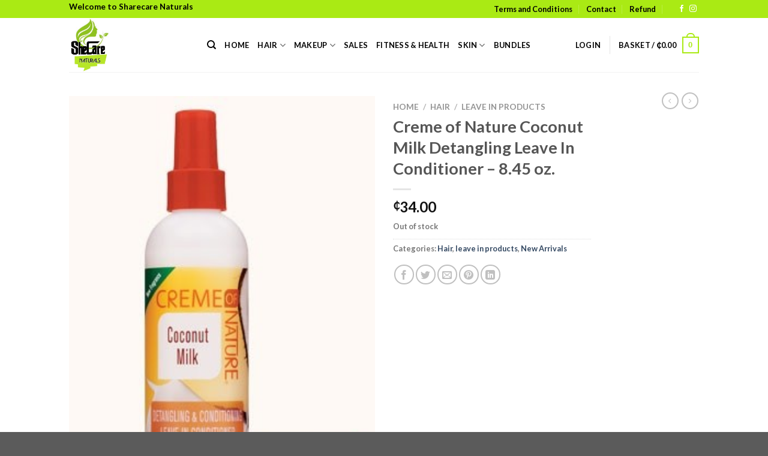

--- FILE ---
content_type: text/html; charset=UTF-8
request_url: https://shecarenaturals.com/product/creme-of-nature-coconut-milk-detangling-leave-in-conditioner-8-45-oz/
body_size: 26631
content:
<!DOCTYPE html>
<html lang="en-GB" class="loading-site no-js">
<head>
	<meta charset="UTF-8" />
	<link rel="profile" href="http://gmpg.org/xfn/11" />
	<link rel="pingback" href="https://shecarenaturals.com/xmlrpc.php" />

					<script>document.documentElement.className = document.documentElement.className + ' yes-js js_active js'</script>
			<script>(function(html){html.className = html.className.replace(/\bno-js\b/,'js')})(document.documentElement);</script>
<meta name='robots' content='index, follow, max-image-preview:large, max-snippet:-1, max-video-preview:-1' />
<meta name="viewport" content="width=device-width, initial-scale=1" /><script>window._wca = window._wca || [];</script>

	<!-- This site is optimized with the Yoast SEO plugin v26.7 - https://yoast.com/wordpress/plugins/seo/ -->
	<title>Creme of Nature Coconut Milk Detangling Leave In Conditioner – 8.45 oz. &#8226; Shecarenaturals</title>
	<link rel="canonical" href="https://shecarenaturals.com/product/creme-of-nature-coconut-milk-detangling-leave-in-conditioner-8-45-oz/" />
	<meta property="og:locale" content="en_GB" />
	<meta property="og:type" content="article" />
	<meta property="og:title" content="Creme of Nature Coconut Milk Detangling Leave In Conditioner – 8.45 oz. &#8226; Shecarenaturals" />
	<meta property="og:description" content="Moisturizes hair, detangles and provides protection. Soften and improve manageability Two-phase leave-in formula Creme of Nature Coconut Milk Detangling Leave-In Conditioner is infused with Certified Natural Coconut Oil to soften hair and improve manageability, these formulas are ideal for normal hair and work to nourish while detangling and adding shine" />
	<meta property="og:url" content="https://shecarenaturals.com/product/creme-of-nature-coconut-milk-detangling-leave-in-conditioner-8-45-oz/" />
	<meta property="og:site_name" content="Shecarenaturals" />
	<meta property="article:modified_time" content="2020-06-10T12:35:18+00:00" />
	<meta property="og:image" content="https://shecarenaturals.com/wp-content/uploads/2018/11/creme-of-nature-coco-leave-in-leave.jpg" />
	<meta property="og:image:width" content="279" />
	<meta property="og:image:height" content="476" />
	<meta property="og:image:type" content="image/jpeg" />
	<meta name="twitter:card" content="summary_large_image" />
	<script type="application/ld+json" class="yoast-schema-graph">{"@context":"https://schema.org","@graph":[{"@type":"WebPage","@id":"https://shecarenaturals.com/product/creme-of-nature-coconut-milk-detangling-leave-in-conditioner-8-45-oz/","url":"https://shecarenaturals.com/product/creme-of-nature-coconut-milk-detangling-leave-in-conditioner-8-45-oz/","name":"Creme of Nature Coconut Milk Detangling Leave In Conditioner – 8.45 oz. &#8226; Shecarenaturals","isPartOf":{"@id":"https://shecarenaturals.com/#website"},"primaryImageOfPage":{"@id":"https://shecarenaturals.com/product/creme-of-nature-coconut-milk-detangling-leave-in-conditioner-8-45-oz/#primaryimage"},"image":{"@id":"https://shecarenaturals.com/product/creme-of-nature-coconut-milk-detangling-leave-in-conditioner-8-45-oz/#primaryimage"},"thumbnailUrl":"https://shecarenaturals.com/wp-content/uploads/2018/11/creme-of-nature-coco-leave-in-leave.jpg","datePublished":"2018-11-09T09:51:52+00:00","dateModified":"2020-06-10T12:35:18+00:00","breadcrumb":{"@id":"https://shecarenaturals.com/product/creme-of-nature-coconut-milk-detangling-leave-in-conditioner-8-45-oz/#breadcrumb"},"inLanguage":"en-GB","potentialAction":[{"@type":"ReadAction","target":["https://shecarenaturals.com/product/creme-of-nature-coconut-milk-detangling-leave-in-conditioner-8-45-oz/"]}]},{"@type":"ImageObject","inLanguage":"en-GB","@id":"https://shecarenaturals.com/product/creme-of-nature-coconut-milk-detangling-leave-in-conditioner-8-45-oz/#primaryimage","url":"https://shecarenaturals.com/wp-content/uploads/2018/11/creme-of-nature-coco-leave-in-leave.jpg","contentUrl":"https://shecarenaturals.com/wp-content/uploads/2018/11/creme-of-nature-coco-leave-in-leave.jpg","width":279,"height":476},{"@type":"BreadcrumbList","@id":"https://shecarenaturals.com/product/creme-of-nature-coconut-milk-detangling-leave-in-conditioner-8-45-oz/#breadcrumb","itemListElement":[{"@type":"ListItem","position":1,"name":"Home","item":"https://shecarenaturals.com/"},{"@type":"ListItem","position":2,"name":"Shop","item":"https://shecarenaturals.com/shop-3/"},{"@type":"ListItem","position":3,"name":"Creme of Nature Coconut Milk Detangling Leave In Conditioner – 8.45 oz."}]},{"@type":"WebSite","@id":"https://shecarenaturals.com/#website","url":"https://shecarenaturals.com/","name":"Shecarenaturals","description":"Sale of Quality Hair and Skincare Products.","potentialAction":[{"@type":"SearchAction","target":{"@type":"EntryPoint","urlTemplate":"https://shecarenaturals.com/?s={search_term_string}"},"query-input":{"@type":"PropertyValueSpecification","valueRequired":true,"valueName":"search_term_string"}}],"inLanguage":"en-GB"}]}</script>
	<!-- / Yoast SEO plugin. -->


<link rel='dns-prefetch' href='//stats.wp.com' />
<link rel='dns-prefetch' href='//cdn.jsdelivr.net' />
<link rel='prefetch' href='https://shecarenaturals.com/wp-content/themes/flatsome/assets/js/flatsome.js?ver=43f05e0ca79aa585a6aa' />
<link rel='prefetch' href='https://shecarenaturals.com/wp-content/themes/flatsome/assets/js/chunk.slider.js?ver=3.17.7' />
<link rel='prefetch' href='https://shecarenaturals.com/wp-content/themes/flatsome/assets/js/chunk.popups.js?ver=3.17.7' />
<link rel='prefetch' href='https://shecarenaturals.com/wp-content/themes/flatsome/assets/js/chunk.tooltips.js?ver=3.17.7' />
<link rel='prefetch' href='https://shecarenaturals.com/wp-content/themes/flatsome/assets/js/woocommerce.js?ver=1a392523165907adee6a' />
<link rel="alternate" type="application/rss+xml" title="Shecarenaturals &raquo; Feed" href="https://shecarenaturals.com/feed/" />
<link rel="alternate" type="application/rss+xml" title="Shecarenaturals &raquo; Comments Feed" href="https://shecarenaturals.com/comments/feed/" />
<link rel="alternate" title="oEmbed (JSON)" type="application/json+oembed" href="https://shecarenaturals.com/wp-json/oembed/1.0/embed?url=https%3A%2F%2Fshecarenaturals.com%2Fproduct%2Fcreme-of-nature-coconut-milk-detangling-leave-in-conditioner-8-45-oz%2F" />
<link rel="alternate" title="oEmbed (XML)" type="text/xml+oembed" href="https://shecarenaturals.com/wp-json/oembed/1.0/embed?url=https%3A%2F%2Fshecarenaturals.com%2Fproduct%2Fcreme-of-nature-coconut-milk-detangling-leave-in-conditioner-8-45-oz%2F&#038;format=xml" />
<style id='wp-img-auto-sizes-contain-inline-css' type='text/css'>
img:is([sizes=auto i],[sizes^="auto," i]){contain-intrinsic-size:3000px 1500px}
/*# sourceURL=wp-img-auto-sizes-contain-inline-css */
</style>

<style id='wp-emoji-styles-inline-css' type='text/css'>

	img.wp-smiley, img.emoji {
		display: inline !important;
		border: none !important;
		box-shadow: none !important;
		height: 1em !important;
		width: 1em !important;
		margin: 0 0.07em !important;
		vertical-align: -0.1em !important;
		background: none !important;
		padding: 0 !important;
	}
/*# sourceURL=wp-emoji-styles-inline-css */
</style>
<style id='wp-block-library-inline-css' type='text/css'>
:root{--wp-block-synced-color:#7a00df;--wp-block-synced-color--rgb:122,0,223;--wp-bound-block-color:var(--wp-block-synced-color);--wp-editor-canvas-background:#ddd;--wp-admin-theme-color:#007cba;--wp-admin-theme-color--rgb:0,124,186;--wp-admin-theme-color-darker-10:#006ba1;--wp-admin-theme-color-darker-10--rgb:0,107,160.5;--wp-admin-theme-color-darker-20:#005a87;--wp-admin-theme-color-darker-20--rgb:0,90,135;--wp-admin-border-width-focus:2px}@media (min-resolution:192dpi){:root{--wp-admin-border-width-focus:1.5px}}.wp-element-button{cursor:pointer}:root .has-very-light-gray-background-color{background-color:#eee}:root .has-very-dark-gray-background-color{background-color:#313131}:root .has-very-light-gray-color{color:#eee}:root .has-very-dark-gray-color{color:#313131}:root .has-vivid-green-cyan-to-vivid-cyan-blue-gradient-background{background:linear-gradient(135deg,#00d084,#0693e3)}:root .has-purple-crush-gradient-background{background:linear-gradient(135deg,#34e2e4,#4721fb 50%,#ab1dfe)}:root .has-hazy-dawn-gradient-background{background:linear-gradient(135deg,#faaca8,#dad0ec)}:root .has-subdued-olive-gradient-background{background:linear-gradient(135deg,#fafae1,#67a671)}:root .has-atomic-cream-gradient-background{background:linear-gradient(135deg,#fdd79a,#004a59)}:root .has-nightshade-gradient-background{background:linear-gradient(135deg,#330968,#31cdcf)}:root .has-midnight-gradient-background{background:linear-gradient(135deg,#020381,#2874fc)}:root{--wp--preset--font-size--normal:16px;--wp--preset--font-size--huge:42px}.has-regular-font-size{font-size:1em}.has-larger-font-size{font-size:2.625em}.has-normal-font-size{font-size:var(--wp--preset--font-size--normal)}.has-huge-font-size{font-size:var(--wp--preset--font-size--huge)}.has-text-align-center{text-align:center}.has-text-align-left{text-align:left}.has-text-align-right{text-align:right}.has-fit-text{white-space:nowrap!important}#end-resizable-editor-section{display:none}.aligncenter{clear:both}.items-justified-left{justify-content:flex-start}.items-justified-center{justify-content:center}.items-justified-right{justify-content:flex-end}.items-justified-space-between{justify-content:space-between}.screen-reader-text{border:0;clip-path:inset(50%);height:1px;margin:-1px;overflow:hidden;padding:0;position:absolute;width:1px;word-wrap:normal!important}.screen-reader-text:focus{background-color:#ddd;clip-path:none;color:#444;display:block;font-size:1em;height:auto;left:5px;line-height:normal;padding:15px 23px 14px;text-decoration:none;top:5px;width:auto;z-index:100000}html :where(.has-border-color){border-style:solid}html :where([style*=border-top-color]){border-top-style:solid}html :where([style*=border-right-color]){border-right-style:solid}html :where([style*=border-bottom-color]){border-bottom-style:solid}html :where([style*=border-left-color]){border-left-style:solid}html :where([style*=border-width]){border-style:solid}html :where([style*=border-top-width]){border-top-style:solid}html :where([style*=border-right-width]){border-right-style:solid}html :where([style*=border-bottom-width]){border-bottom-style:solid}html :where([style*=border-left-width]){border-left-style:solid}html :where(img[class*=wp-image-]){height:auto;max-width:100%}:where(figure){margin:0 0 1em}html :where(.is-position-sticky){--wp-admin--admin-bar--position-offset:var(--wp-admin--admin-bar--height,0px)}@media screen and (max-width:600px){html :where(.is-position-sticky){--wp-admin--admin-bar--position-offset:0px}}

/*# sourceURL=wp-block-library-inline-css */
</style><link rel='stylesheet' id='wc-blocks-style-css' href='https://shecarenaturals.com/wp-content/plugins/woocommerce/assets/client/blocks/wc-blocks.css?ver=wc-10.4.3' type='text/css' media='all' />
<link rel='stylesheet' id='jquery-selectBox-css' href='https://shecarenaturals.com/wp-content/plugins/yith-woocommerce-wishlist/assets/css/jquery.selectBox.css?ver=1.2.0' type='text/css' media='all' />
<link rel='stylesheet' id='woocommerce_prettyPhoto_css-css' href='//shecarenaturals.com/wp-content/plugins/woocommerce/assets/css/prettyPhoto.css?ver=3.1.6' type='text/css' media='all' />
<link rel='stylesheet' id='yith-wcwl-main-css' href='https://shecarenaturals.com/wp-content/plugins/yith-woocommerce-wishlist/assets/css/style.css?ver=4.8.0' type='text/css' media='all' />
<style id='yith-wcwl-main-inline-css' type='text/css'>
 :root { --rounded-corners-radius: 16px; --add-to-cart-rounded-corners-radius: 16px; --color-headers-background: #F4F4F4; --feedback-duration: 3s } 
 :root { --rounded-corners-radius: 16px; --add-to-cart-rounded-corners-radius: 16px; --color-headers-background: #F4F4F4; --feedback-duration: 3s } 
 :root { --rounded-corners-radius: 16px; --add-to-cart-rounded-corners-radius: 16px; --color-headers-background: #F4F4F4; --feedback-duration: 3s } 
 :root { --rounded-corners-radius: 16px; --add-to-cart-rounded-corners-radius: 16px; --color-headers-background: #F4F4F4; --feedback-duration: 3s } 
 :root { --rounded-corners-radius: 16px; --add-to-cart-rounded-corners-radius: 16px; --color-headers-background: #F4F4F4; --feedback-duration: 3s } 
 :root { --rounded-corners-radius: 16px; --add-to-cart-rounded-corners-radius: 16px; --color-headers-background: #F4F4F4; --feedback-duration: 3s } 
 :root { --rounded-corners-radius: 16px; --add-to-cart-rounded-corners-radius: 16px; --color-headers-background: #F4F4F4; --feedback-duration: 3s } 
 :root { --rounded-corners-radius: 16px; --add-to-cart-rounded-corners-radius: 16px; --color-headers-background: #F4F4F4; --feedback-duration: 3s } 
 :root { --rounded-corners-radius: 16px; --add-to-cart-rounded-corners-radius: 16px; --color-headers-background: #F4F4F4; --feedback-duration: 3s } 
/*# sourceURL=yith-wcwl-main-inline-css */
</style>
<style id='global-styles-inline-css' type='text/css'>
:root{--wp--preset--aspect-ratio--square: 1;--wp--preset--aspect-ratio--4-3: 4/3;--wp--preset--aspect-ratio--3-4: 3/4;--wp--preset--aspect-ratio--3-2: 3/2;--wp--preset--aspect-ratio--2-3: 2/3;--wp--preset--aspect-ratio--16-9: 16/9;--wp--preset--aspect-ratio--9-16: 9/16;--wp--preset--color--black: #000000;--wp--preset--color--cyan-bluish-gray: #abb8c3;--wp--preset--color--white: #ffffff;--wp--preset--color--pale-pink: #f78da7;--wp--preset--color--vivid-red: #cf2e2e;--wp--preset--color--luminous-vivid-orange: #ff6900;--wp--preset--color--luminous-vivid-amber: #fcb900;--wp--preset--color--light-green-cyan: #7bdcb5;--wp--preset--color--vivid-green-cyan: #00d084;--wp--preset--color--pale-cyan-blue: #8ed1fc;--wp--preset--color--vivid-cyan-blue: #0693e3;--wp--preset--color--vivid-purple: #9b51e0;--wp--preset--gradient--vivid-cyan-blue-to-vivid-purple: linear-gradient(135deg,rgb(6,147,227) 0%,rgb(155,81,224) 100%);--wp--preset--gradient--light-green-cyan-to-vivid-green-cyan: linear-gradient(135deg,rgb(122,220,180) 0%,rgb(0,208,130) 100%);--wp--preset--gradient--luminous-vivid-amber-to-luminous-vivid-orange: linear-gradient(135deg,rgb(252,185,0) 0%,rgb(255,105,0) 100%);--wp--preset--gradient--luminous-vivid-orange-to-vivid-red: linear-gradient(135deg,rgb(255,105,0) 0%,rgb(207,46,46) 100%);--wp--preset--gradient--very-light-gray-to-cyan-bluish-gray: linear-gradient(135deg,rgb(238,238,238) 0%,rgb(169,184,195) 100%);--wp--preset--gradient--cool-to-warm-spectrum: linear-gradient(135deg,rgb(74,234,220) 0%,rgb(151,120,209) 20%,rgb(207,42,186) 40%,rgb(238,44,130) 60%,rgb(251,105,98) 80%,rgb(254,248,76) 100%);--wp--preset--gradient--blush-light-purple: linear-gradient(135deg,rgb(255,206,236) 0%,rgb(152,150,240) 100%);--wp--preset--gradient--blush-bordeaux: linear-gradient(135deg,rgb(254,205,165) 0%,rgb(254,45,45) 50%,rgb(107,0,62) 100%);--wp--preset--gradient--luminous-dusk: linear-gradient(135deg,rgb(255,203,112) 0%,rgb(199,81,192) 50%,rgb(65,88,208) 100%);--wp--preset--gradient--pale-ocean: linear-gradient(135deg,rgb(255,245,203) 0%,rgb(182,227,212) 50%,rgb(51,167,181) 100%);--wp--preset--gradient--electric-grass: linear-gradient(135deg,rgb(202,248,128) 0%,rgb(113,206,126) 100%);--wp--preset--gradient--midnight: linear-gradient(135deg,rgb(2,3,129) 0%,rgb(40,116,252) 100%);--wp--preset--font-size--small: 13px;--wp--preset--font-size--medium: 20px;--wp--preset--font-size--large: 36px;--wp--preset--font-size--x-large: 42px;--wp--preset--spacing--20: 0.44rem;--wp--preset--spacing--30: 0.67rem;--wp--preset--spacing--40: 1rem;--wp--preset--spacing--50: 1.5rem;--wp--preset--spacing--60: 2.25rem;--wp--preset--spacing--70: 3.38rem;--wp--preset--spacing--80: 5.06rem;--wp--preset--shadow--natural: 6px 6px 9px rgba(0, 0, 0, 0.2);--wp--preset--shadow--deep: 12px 12px 50px rgba(0, 0, 0, 0.4);--wp--preset--shadow--sharp: 6px 6px 0px rgba(0, 0, 0, 0.2);--wp--preset--shadow--outlined: 6px 6px 0px -3px rgb(255, 255, 255), 6px 6px rgb(0, 0, 0);--wp--preset--shadow--crisp: 6px 6px 0px rgb(0, 0, 0);}:where(.is-layout-flex){gap: 0.5em;}:where(.is-layout-grid){gap: 0.5em;}body .is-layout-flex{display: flex;}.is-layout-flex{flex-wrap: wrap;align-items: center;}.is-layout-flex > :is(*, div){margin: 0;}body .is-layout-grid{display: grid;}.is-layout-grid > :is(*, div){margin: 0;}:where(.wp-block-columns.is-layout-flex){gap: 2em;}:where(.wp-block-columns.is-layout-grid){gap: 2em;}:where(.wp-block-post-template.is-layout-flex){gap: 1.25em;}:where(.wp-block-post-template.is-layout-grid){gap: 1.25em;}.has-black-color{color: var(--wp--preset--color--black) !important;}.has-cyan-bluish-gray-color{color: var(--wp--preset--color--cyan-bluish-gray) !important;}.has-white-color{color: var(--wp--preset--color--white) !important;}.has-pale-pink-color{color: var(--wp--preset--color--pale-pink) !important;}.has-vivid-red-color{color: var(--wp--preset--color--vivid-red) !important;}.has-luminous-vivid-orange-color{color: var(--wp--preset--color--luminous-vivid-orange) !important;}.has-luminous-vivid-amber-color{color: var(--wp--preset--color--luminous-vivid-amber) !important;}.has-light-green-cyan-color{color: var(--wp--preset--color--light-green-cyan) !important;}.has-vivid-green-cyan-color{color: var(--wp--preset--color--vivid-green-cyan) !important;}.has-pale-cyan-blue-color{color: var(--wp--preset--color--pale-cyan-blue) !important;}.has-vivid-cyan-blue-color{color: var(--wp--preset--color--vivid-cyan-blue) !important;}.has-vivid-purple-color{color: var(--wp--preset--color--vivid-purple) !important;}.has-black-background-color{background-color: var(--wp--preset--color--black) !important;}.has-cyan-bluish-gray-background-color{background-color: var(--wp--preset--color--cyan-bluish-gray) !important;}.has-white-background-color{background-color: var(--wp--preset--color--white) !important;}.has-pale-pink-background-color{background-color: var(--wp--preset--color--pale-pink) !important;}.has-vivid-red-background-color{background-color: var(--wp--preset--color--vivid-red) !important;}.has-luminous-vivid-orange-background-color{background-color: var(--wp--preset--color--luminous-vivid-orange) !important;}.has-luminous-vivid-amber-background-color{background-color: var(--wp--preset--color--luminous-vivid-amber) !important;}.has-light-green-cyan-background-color{background-color: var(--wp--preset--color--light-green-cyan) !important;}.has-vivid-green-cyan-background-color{background-color: var(--wp--preset--color--vivid-green-cyan) !important;}.has-pale-cyan-blue-background-color{background-color: var(--wp--preset--color--pale-cyan-blue) !important;}.has-vivid-cyan-blue-background-color{background-color: var(--wp--preset--color--vivid-cyan-blue) !important;}.has-vivid-purple-background-color{background-color: var(--wp--preset--color--vivid-purple) !important;}.has-black-border-color{border-color: var(--wp--preset--color--black) !important;}.has-cyan-bluish-gray-border-color{border-color: var(--wp--preset--color--cyan-bluish-gray) !important;}.has-white-border-color{border-color: var(--wp--preset--color--white) !important;}.has-pale-pink-border-color{border-color: var(--wp--preset--color--pale-pink) !important;}.has-vivid-red-border-color{border-color: var(--wp--preset--color--vivid-red) !important;}.has-luminous-vivid-orange-border-color{border-color: var(--wp--preset--color--luminous-vivid-orange) !important;}.has-luminous-vivid-amber-border-color{border-color: var(--wp--preset--color--luminous-vivid-amber) !important;}.has-light-green-cyan-border-color{border-color: var(--wp--preset--color--light-green-cyan) !important;}.has-vivid-green-cyan-border-color{border-color: var(--wp--preset--color--vivid-green-cyan) !important;}.has-pale-cyan-blue-border-color{border-color: var(--wp--preset--color--pale-cyan-blue) !important;}.has-vivid-cyan-blue-border-color{border-color: var(--wp--preset--color--vivid-cyan-blue) !important;}.has-vivid-purple-border-color{border-color: var(--wp--preset--color--vivid-purple) !important;}.has-vivid-cyan-blue-to-vivid-purple-gradient-background{background: var(--wp--preset--gradient--vivid-cyan-blue-to-vivid-purple) !important;}.has-light-green-cyan-to-vivid-green-cyan-gradient-background{background: var(--wp--preset--gradient--light-green-cyan-to-vivid-green-cyan) !important;}.has-luminous-vivid-amber-to-luminous-vivid-orange-gradient-background{background: var(--wp--preset--gradient--luminous-vivid-amber-to-luminous-vivid-orange) !important;}.has-luminous-vivid-orange-to-vivid-red-gradient-background{background: var(--wp--preset--gradient--luminous-vivid-orange-to-vivid-red) !important;}.has-very-light-gray-to-cyan-bluish-gray-gradient-background{background: var(--wp--preset--gradient--very-light-gray-to-cyan-bluish-gray) !important;}.has-cool-to-warm-spectrum-gradient-background{background: var(--wp--preset--gradient--cool-to-warm-spectrum) !important;}.has-blush-light-purple-gradient-background{background: var(--wp--preset--gradient--blush-light-purple) !important;}.has-blush-bordeaux-gradient-background{background: var(--wp--preset--gradient--blush-bordeaux) !important;}.has-luminous-dusk-gradient-background{background: var(--wp--preset--gradient--luminous-dusk) !important;}.has-pale-ocean-gradient-background{background: var(--wp--preset--gradient--pale-ocean) !important;}.has-electric-grass-gradient-background{background: var(--wp--preset--gradient--electric-grass) !important;}.has-midnight-gradient-background{background: var(--wp--preset--gradient--midnight) !important;}.has-small-font-size{font-size: var(--wp--preset--font-size--small) !important;}.has-medium-font-size{font-size: var(--wp--preset--font-size--medium) !important;}.has-large-font-size{font-size: var(--wp--preset--font-size--large) !important;}.has-x-large-font-size{font-size: var(--wp--preset--font-size--x-large) !important;}
/*# sourceURL=global-styles-inline-css */
</style>

<style id='classic-theme-styles-inline-css' type='text/css'>
/*! This file is auto-generated */
.wp-block-button__link{color:#fff;background-color:#32373c;border-radius:9999px;box-shadow:none;text-decoration:none;padding:calc(.667em + 2px) calc(1.333em + 2px);font-size:1.125em}.wp-block-file__button{background:#32373c;color:#fff;text-decoration:none}
/*# sourceURL=/wp-includes/css/classic-themes.min.css */
</style>
<link rel='stylesheet' id='contact-form-7-css' href='https://shecarenaturals.com/wp-content/plugins/contact-form-7/includes/css/styles.css?ver=6.1.1' type='text/css' media='all' />
<link rel='stylesheet' id='photoswipe-css' href='https://shecarenaturals.com/wp-content/plugins/woocommerce/assets/css/photoswipe/photoswipe.min.css?ver=10.4.3' type='text/css' media='all' />
<link rel='stylesheet' id='photoswipe-default-skin-css' href='https://shecarenaturals.com/wp-content/plugins/woocommerce/assets/css/photoswipe/default-skin/default-skin.min.css?ver=10.4.3' type='text/css' media='all' />
<style id='woocommerce-inline-inline-css' type='text/css'>
.woocommerce form .form-row .required { visibility: visible; }
/*# sourceURL=woocommerce-inline-inline-css */
</style>
<link rel='stylesheet' id='wpcbn-frontend-css' href='https://shecarenaturals.com/wp-content/plugins/wpc-buy-now-button/assets/css/frontend.css?ver=2.1.6' type='text/css' media='all' />
<link rel='stylesheet' id='flatsome-woocommerce-wishlist-css' href='https://shecarenaturals.com/wp-content/themes/flatsome/inc/integrations/wc-yith-wishlist/wishlist.css?ver=3.10.2' type='text/css' media='all' />
<link rel='stylesheet' id='flatsome-main-css' href='https://shecarenaturals.com/wp-content/themes/flatsome/assets/css/flatsome.css?ver=3.17.7' type='text/css' media='all' />
<style id='flatsome-main-inline-css' type='text/css'>
@font-face {
				font-family: "fl-icons";
				font-display: block;
				src: url(https://shecarenaturals.com/wp-content/themes/flatsome/assets/css/icons/fl-icons.eot?v=3.17.7);
				src:
					url(https://shecarenaturals.com/wp-content/themes/flatsome/assets/css/icons/fl-icons.eot#iefix?v=3.17.7) format("embedded-opentype"),
					url(https://shecarenaturals.com/wp-content/themes/flatsome/assets/css/icons/fl-icons.woff2?v=3.17.7) format("woff2"),
					url(https://shecarenaturals.com/wp-content/themes/flatsome/assets/css/icons/fl-icons.ttf?v=3.17.7) format("truetype"),
					url(https://shecarenaturals.com/wp-content/themes/flatsome/assets/css/icons/fl-icons.woff?v=3.17.7) format("woff"),
					url(https://shecarenaturals.com/wp-content/themes/flatsome/assets/css/icons/fl-icons.svg?v=3.17.7#fl-icons) format("svg");
			}
/*# sourceURL=flatsome-main-inline-css */
</style>
<link rel='stylesheet' id='flatsome-shop-css' href='https://shecarenaturals.com/wp-content/themes/flatsome/assets/css/flatsome-shop.css?ver=3.17.7' type='text/css' media='all' />
<link rel='stylesheet' id='flatsome-style-css' href='https://shecarenaturals.com/wp-content/themes/shecarenaturals-com/style.css?ver=3.0' type='text/css' media='all' />
<script type="text/javascript" src="https://shecarenaturals.com/wp-includes/js/jquery/jquery.min.js?ver=3.7.1" id="jquery-core-js"></script>
<script type="text/javascript" src="https://shecarenaturals.com/wp-includes/js/jquery/jquery-migrate.min.js?ver=3.4.1" id="jquery-migrate-js"></script>
<script type="text/javascript" src="https://shecarenaturals.com/wp-content/plugins/woocommerce/assets/js/jquery-blockui/jquery.blockUI.min.js?ver=2.7.0-wc.10.4.3" id="wc-jquery-blockui-js" data-wp-strategy="defer"></script>
<script type="text/javascript" id="wc-add-to-cart-js-extra">
/* <![CDATA[ */
var wc_add_to_cart_params = {"ajax_url":"/wp-admin/admin-ajax.php","wc_ajax_url":"/?wc-ajax=%%endpoint%%","i18n_view_cart":"View basket","cart_url":"https://shecarenaturals.com/cart-2/","is_cart":"","cart_redirect_after_add":"no"};
//# sourceURL=wc-add-to-cart-js-extra
/* ]]> */
</script>
<script type="text/javascript" src="https://shecarenaturals.com/wp-content/plugins/woocommerce/assets/js/frontend/add-to-cart.min.js?ver=10.4.3" id="wc-add-to-cart-js" defer="defer" data-wp-strategy="defer"></script>
<script type="text/javascript" src="https://shecarenaturals.com/wp-content/plugins/woocommerce/assets/js/photoswipe/photoswipe.min.js?ver=4.1.1-wc.10.4.3" id="wc-photoswipe-js" defer="defer" data-wp-strategy="defer"></script>
<script type="text/javascript" src="https://shecarenaturals.com/wp-content/plugins/woocommerce/assets/js/photoswipe/photoswipe-ui-default.min.js?ver=4.1.1-wc.10.4.3" id="wc-photoswipe-ui-default-js" defer="defer" data-wp-strategy="defer"></script>
<script type="text/javascript" id="wc-single-product-js-extra">
/* <![CDATA[ */
var wc_single_product_params = {"i18n_required_rating_text":"Please select a rating","i18n_rating_options":["1 of 5 stars","2 of 5 stars","3 of 5 stars","4 of 5 stars","5 of 5 stars"],"i18n_product_gallery_trigger_text":"View full-screen image gallery","review_rating_required":"yes","flexslider":{"rtl":false,"animation":"slide","smoothHeight":true,"directionNav":false,"controlNav":"thumbnails","slideshow":false,"animationSpeed":500,"animationLoop":false,"allowOneSlide":false},"zoom_enabled":"","zoom_options":[],"photoswipe_enabled":"1","photoswipe_options":{"shareEl":false,"closeOnScroll":false,"history":false,"hideAnimationDuration":0,"showAnimationDuration":0},"flexslider_enabled":""};
//# sourceURL=wc-single-product-js-extra
/* ]]> */
</script>
<script type="text/javascript" src="https://shecarenaturals.com/wp-content/plugins/woocommerce/assets/js/frontend/single-product.min.js?ver=10.4.3" id="wc-single-product-js" defer="defer" data-wp-strategy="defer"></script>
<script type="text/javascript" src="https://shecarenaturals.com/wp-content/plugins/woocommerce/assets/js/js-cookie/js.cookie.min.js?ver=2.1.4-wc.10.4.3" id="wc-js-cookie-js" data-wp-strategy="defer"></script>
<script type="text/javascript" src="https://stats.wp.com/s-202603.js" id="woocommerce-analytics-js" defer="defer" data-wp-strategy="defer"></script>
<link rel="https://api.w.org/" href="https://shecarenaturals.com/wp-json/" /><link rel="alternate" title="JSON" type="application/json" href="https://shecarenaturals.com/wp-json/wp/v2/product/8342" /><link rel="EditURI" type="application/rsd+xml" title="RSD" href="https://shecarenaturals.com/xmlrpc.php?rsd" />
<meta name="generator" content="WordPress 6.9" />
<meta name="generator" content="WooCommerce 10.4.3" />
<link rel='shortlink' href='https://shecarenaturals.com/?p=8342' />
	<style>img#wpstats{display:none}</style>
		<style>.bg{opacity: 0; transition: opacity 1s; -webkit-transition: opacity 1s;} .bg-loaded{opacity: 1;}</style>	<noscript><style>.woocommerce-product-gallery{ opacity: 1 !important; }</style></noscript>
	<link rel="icon" href="https://shecarenaturals.com/wp-content/uploads/2022/08/cropped-Screenshot_479-32x32.png" sizes="32x32" />
<link rel="icon" href="https://shecarenaturals.com/wp-content/uploads/2022/08/cropped-Screenshot_479-192x192.png" sizes="192x192" />
<link rel="apple-touch-icon" href="https://shecarenaturals.com/wp-content/uploads/2022/08/cropped-Screenshot_479-180x180.png" />
<meta name="msapplication-TileImage" content="https://shecarenaturals.com/wp-content/uploads/2022/08/cropped-Screenshot_479-270x270.png" />
<style id="custom-css" type="text/css">:root {--primary-color: #aaea14;}.header-main{height: 90px}#logo img{max-height: 90px}#logo{width:200px;}.header-top{min-height: 30px}.transparent .header-main{height: 90px}.transparent #logo img{max-height: 90px}.has-transparent + .page-title:first-of-type,.has-transparent + #main > .page-title,.has-transparent + #main > div > .page-title,.has-transparent + #main .page-header-wrapper:first-of-type .page-title{padding-top: 120px;}.header.show-on-scroll,.stuck .header-main{height:70px!important}.stuck #logo img{max-height: 70px!important}.header-bottom {background-color: #f1f1f1}.top-bar-nav > li > a{line-height: 17px }.header-main .nav > li > a{line-height: 16px }@media (max-width: 549px) {.header-main{height: 70px}#logo img{max-height: 70px}}/* Color */.accordion-title.active, .has-icon-bg .icon .icon-inner,.logo a, .primary.is-underline, .primary.is-link, .badge-outline .badge-inner, .nav-outline > li.active> a,.nav-outline >li.active > a, .cart-icon strong,[data-color='primary'], .is-outline.primary{color: #aaea14;}/* Color !important */[data-text-color="primary"]{color: #aaea14!important;}/* Background Color */[data-text-bg="primary"]{background-color: #aaea14;}/* Background */.scroll-to-bullets a,.featured-title, .label-new.menu-item > a:after, .nav-pagination > li > .current,.nav-pagination > li > span:hover,.nav-pagination > li > a:hover,.has-hover:hover .badge-outline .badge-inner,button[type="submit"], .button.wc-forward:not(.checkout):not(.checkout-button), .button.submit-button, .button.primary:not(.is-outline),.featured-table .title,.is-outline:hover, .has-icon:hover .icon-label,.nav-dropdown-bold .nav-column li > a:hover, .nav-dropdown.nav-dropdown-bold > li > a:hover, .nav-dropdown-bold.dark .nav-column li > a:hover, .nav-dropdown.nav-dropdown-bold.dark > li > a:hover, .header-vertical-menu__opener ,.is-outline:hover, .tagcloud a:hover,.grid-tools a, input[type='submit']:not(.is-form), .box-badge:hover .box-text, input.button.alt,.nav-box > li > a:hover,.nav-box > li.active > a,.nav-pills > li.active > a ,.current-dropdown .cart-icon strong, .cart-icon:hover strong, .nav-line-bottom > li > a:before, .nav-line-grow > li > a:before, .nav-line > li > a:before,.banner, .header-top, .slider-nav-circle .flickity-prev-next-button:hover svg, .slider-nav-circle .flickity-prev-next-button:hover .arrow, .primary.is-outline:hover, .button.primary:not(.is-outline), input[type='submit'].primary, input[type='submit'].primary, input[type='reset'].button, input[type='button'].primary, .badge-inner{background-color: #aaea14;}/* Border */.nav-vertical.nav-tabs > li.active > a,.scroll-to-bullets a.active,.nav-pagination > li > .current,.nav-pagination > li > span:hover,.nav-pagination > li > a:hover,.has-hover:hover .badge-outline .badge-inner,.accordion-title.active,.featured-table,.is-outline:hover, .tagcloud a:hover,blockquote, .has-border, .cart-icon strong:after,.cart-icon strong,.blockUI:before, .processing:before,.loading-spin, .slider-nav-circle .flickity-prev-next-button:hover svg, .slider-nav-circle .flickity-prev-next-button:hover .arrow, .primary.is-outline:hover{border-color: #aaea14}.nav-tabs > li.active > a{border-top-color: #aaea14}.widget_shopping_cart_content .blockUI.blockOverlay:before { border-left-color: #aaea14 }.woocommerce-checkout-review-order .blockUI.blockOverlay:before { border-left-color: #aaea14 }/* Fill */.slider .flickity-prev-next-button:hover svg,.slider .flickity-prev-next-button:hover .arrow{fill: #aaea14;}/* Focus */.primary:focus-visible, .submit-button:focus-visible, button[type="submit"]:focus-visible { outline-color: #aaea14!important; }body{font-family: Lato, sans-serif;}body {font-weight: 400;font-style: normal;}.nav > li > a {font-family: Lato, sans-serif;}.mobile-sidebar-levels-2 .nav > li > ul > li > a {font-family: Lato, sans-serif;}.nav > li > a,.mobile-sidebar-levels-2 .nav > li > ul > li > a {font-weight: 700;font-style: normal;}h1,h2,h3,h4,h5,h6,.heading-font, .off-canvas-center .nav-sidebar.nav-vertical > li > a{font-family: Lato, sans-serif;}h1,h2,h3,h4,h5,h6,.heading-font,.banner h1,.banner h2 {font-weight: 700;font-style: normal;}.alt-font{font-family: "Dancing Script", sans-serif;}.alt-font {font-weight: 400!important;font-style: normal!important;}.header:not(.transparent) .top-bar-nav > li > a {color: #000000;}.header:not(.transparent) .header-nav-main.nav > li > a {color: #000000;}.shop-page-title.featured-title .title-bg{ background-image: url(https://shecarenaturals.com/wp-content/uploads/2018/11/creme-of-nature-coco-leave-in-leave.jpg)!important;}@media screen and (min-width: 550px){.products .box-vertical .box-image{min-width: 300px!important;width: 300px!important;}}.nav-vertical-fly-out > li + li {border-top-width: 1px; border-top-style: solid;}.label-new.menu-item > a:after{content:"New";}.label-hot.menu-item > a:after{content:"Hot";}.label-sale.menu-item > a:after{content:"Sale";}.label-popular.menu-item > a:after{content:"Popular";}</style><style id="kirki-inline-styles">/* latin-ext */
@font-face {
  font-family: 'Lato';
  font-style: normal;
  font-weight: 400;
  font-display: swap;
  src: url(https://shecarenaturals.com/wp-content/fonts/lato/font) format('woff');
  unicode-range: U+0100-02BA, U+02BD-02C5, U+02C7-02CC, U+02CE-02D7, U+02DD-02FF, U+0304, U+0308, U+0329, U+1D00-1DBF, U+1E00-1E9F, U+1EF2-1EFF, U+2020, U+20A0-20AB, U+20AD-20C0, U+2113, U+2C60-2C7F, U+A720-A7FF;
}
/* latin */
@font-face {
  font-family: 'Lato';
  font-style: normal;
  font-weight: 400;
  font-display: swap;
  src: url(https://shecarenaturals.com/wp-content/fonts/lato/font) format('woff');
  unicode-range: U+0000-00FF, U+0131, U+0152-0153, U+02BB-02BC, U+02C6, U+02DA, U+02DC, U+0304, U+0308, U+0329, U+2000-206F, U+20AC, U+2122, U+2191, U+2193, U+2212, U+2215, U+FEFF, U+FFFD;
}
/* latin-ext */
@font-face {
  font-family: 'Lato';
  font-style: normal;
  font-weight: 700;
  font-display: swap;
  src: url(https://shecarenaturals.com/wp-content/fonts/lato/font) format('woff');
  unicode-range: U+0100-02BA, U+02BD-02C5, U+02C7-02CC, U+02CE-02D7, U+02DD-02FF, U+0304, U+0308, U+0329, U+1D00-1DBF, U+1E00-1E9F, U+1EF2-1EFF, U+2020, U+20A0-20AB, U+20AD-20C0, U+2113, U+2C60-2C7F, U+A720-A7FF;
}
/* latin */
@font-face {
  font-family: 'Lato';
  font-style: normal;
  font-weight: 700;
  font-display: swap;
  src: url(https://shecarenaturals.com/wp-content/fonts/lato/font) format('woff');
  unicode-range: U+0000-00FF, U+0131, U+0152-0153, U+02BB-02BC, U+02C6, U+02DA, U+02DC, U+0304, U+0308, U+0329, U+2000-206F, U+20AC, U+2122, U+2191, U+2193, U+2212, U+2215, U+FEFF, U+FFFD;
}/* vietnamese */
@font-face {
  font-family: 'Dancing Script';
  font-style: normal;
  font-weight: 400;
  font-display: swap;
  src: url(https://shecarenaturals.com/wp-content/fonts/dancing-script/font) format('woff');
  unicode-range: U+0102-0103, U+0110-0111, U+0128-0129, U+0168-0169, U+01A0-01A1, U+01AF-01B0, U+0300-0301, U+0303-0304, U+0308-0309, U+0323, U+0329, U+1EA0-1EF9, U+20AB;
}
/* latin-ext */
@font-face {
  font-family: 'Dancing Script';
  font-style: normal;
  font-weight: 400;
  font-display: swap;
  src: url(https://shecarenaturals.com/wp-content/fonts/dancing-script/font) format('woff');
  unicode-range: U+0100-02BA, U+02BD-02C5, U+02C7-02CC, U+02CE-02D7, U+02DD-02FF, U+0304, U+0308, U+0329, U+1D00-1DBF, U+1E00-1E9F, U+1EF2-1EFF, U+2020, U+20A0-20AB, U+20AD-20C0, U+2113, U+2C60-2C7F, U+A720-A7FF;
}
/* latin */
@font-face {
  font-family: 'Dancing Script';
  font-style: normal;
  font-weight: 400;
  font-display: swap;
  src: url(https://shecarenaturals.com/wp-content/fonts/dancing-script/font) format('woff');
  unicode-range: U+0000-00FF, U+0131, U+0152-0153, U+02BB-02BC, U+02C6, U+02DA, U+02DC, U+0304, U+0308, U+0329, U+2000-206F, U+20AC, U+2122, U+2191, U+2193, U+2212, U+2215, U+FEFF, U+FFFD;
}</style></head>

<body class="wp-singular product-template-default single single-product postid-8342 wp-theme-flatsome wp-child-theme-shecarenaturals-com theme-flatsome woocommerce woocommerce-page woocommerce-no-js lightbox nav-dropdown-has-arrow nav-dropdown-has-shadow nav-dropdown-has-border">


<a class="skip-link screen-reader-text" href="#main">Skip to content</a>

<div id="wrapper">

	
	<header id="header" class="header has-sticky sticky-jump">
		<div class="header-wrapper">
			<div id="top-bar" class="header-top hide-for-sticky nav-dark">
    <div class="flex-row container">
      <div class="flex-col hide-for-medium flex-left">
          <ul class="nav nav-left medium-nav-center nav-small  nav-divided">
              <li class="html custom html_topbar_left"><h4><span style="color: #00ff00;"><span style="color: #000000;"> Welcome to Sharecare Naturals</span></span></h4></li>          </ul>
      </div>

      <div class="flex-col hide-for-medium flex-center">
          <ul class="nav nav-center nav-small  nav-divided">
                        </ul>
      </div>

      <div class="flex-col hide-for-medium flex-right">
         <ul class="nav top-bar-nav nav-right nav-small  nav-divided">
              <li id="menu-item-4938" class="menu-item menu-item-type-custom menu-item-object-custom menu-item-4938 menu-item-design-default"><a href="https://shecarenaturals.com/terms-and-conditions/" class="nav-top-link">Terms and Conditions</a></li>
<li id="menu-item-4940" class="menu-item menu-item-type-custom menu-item-object-custom menu-item-4940 menu-item-design-default"><a href="https://shecarenaturals.com/free-hair-product-consultation-l-josben-naturals/" class="nav-top-link">Contact</a></li>
<li id="menu-item-4951" class="menu-item menu-item-type-custom menu-item-object-custom menu-item-4951 menu-item-design-default"><a href="https://shecarenaturals.com/refund-and-cancellation-policy/" class="nav-top-link">Refund</a></li>
<li class="header-newsletter-item has-icon">

<a href="#header-newsletter-signup" class="tooltip "
  title="Sign up for Newsletter">

  
  </a>
	<div id="header-newsletter-signup"
	     class="lightbox-by-id lightbox-content mfp-hide lightbox-white "
	     style="max-width:700px ;padding:0px">
		
  <div class="banner has-hover" id="banner-1995339916">
          <div class="banner-inner fill">
        <div class="banner-bg fill" >
            <div class="bg fill bg-fill "></div>
                        <div class="overlay"></div>            
	<div class="is-border is-dashed"
		style="border-color:rgba(255,255,255,.3);border-width:2px 2px 2px 2px;margin:10px;">
	</div>
                    </div>
		
        <div class="banner-layers container">
            <div class="fill banner-link"></div>               <div id="text-box-254886871" class="text-box banner-layer x10 md-x10 lg-x10 y50 md-y50 lg-y50 res-text">
                     <div data-animate="fadeInUp">           <div class="text-box-content text dark">
              
              <div class="text-inner text-left">
                  <h3 class="uppercase">Sign up for Newsletter</h3><p class="lead">Signup for our newsletter to get notified about sales and new products. Add any text here or remove it.</p>
<div class="wpcf7 no-js" id="wpcf7-f389573-o1" lang="en-US" dir="ltr" data-wpcf7-id="389573">
<div class="screen-reader-response"><p role="status" aria-live="polite" aria-atomic="true"></p> <ul></ul></div>
<form action="/product/creme-of-nature-coconut-milk-detangling-leave-in-conditioner-8-45-oz/#wpcf7-f389573-o1" method="post" class="wpcf7-form init" aria-label="Contact form" novalidate="novalidate" data-status="init">
<fieldset class="hidden-fields-container"><input type="hidden" name="_wpcf7" value="389573" /><input type="hidden" name="_wpcf7_version" value="6.1.1" /><input type="hidden" name="_wpcf7_locale" value="en_US" /><input type="hidden" name="_wpcf7_unit_tag" value="wpcf7-f389573-o1" /><input type="hidden" name="_wpcf7_container_post" value="0" /><input type="hidden" name="_wpcf7_posted_data_hash" value="" />
</fieldset>
<div class="form-flat">
	<p><span class="wpcf7-form-control-wrap" data-name="your-email"><input size="40" maxlength="400" class="wpcf7-form-control wpcf7-email wpcf7-validates-as-required wpcf7-text wpcf7-validates-as-email" aria-required="true" aria-invalid="false" placeholder="Your Email (required)" value="" type="email" name="your-email" /></span>
	</p>
	<p><input class="wpcf7-form-control wpcf7-submit has-spinner button" type="submit" value="Sign Up" />
	</p>
</div><div class="wpcf7-response-output" aria-hidden="true"></div>
</form>
</div>
              </div>
           </div>
       </div>                     
<style>
#text-box-254886871 {
  width: 60%;
}
#text-box-254886871 .text-box-content {
  font-size: 100%;
}
@media (min-width:550px) {
  #text-box-254886871 {
    width: 50%;
  }
}
</style>
    </div>
         </div>
      </div>

            
<style>
#banner-1995339916 {
  padding-top: 500px;
}
#banner-1995339916 .bg.bg-loaded {
  background-image: url(https://shecarenaturals.com/wp-content/themes/flatsome/assets/img/missing.jpg);
}
#banner-1995339916 .overlay {
  background-color: rgba(0,0,0,.4);
}
</style>
  </div>

	</div>
	
	</li>
<li class="html header-social-icons ml-0">
	<div class="social-icons follow-icons" ><a href="https://web.facebook.com/people/josben_naturals/100063627636048/?hc_ref=ART01H97N-Fu81AigV8KEoo_rk7lEPw4cOmsNUGTDtVYPA3Nr8wzpCXFi8zYf34xTmc&fref=nf&__xts__[0]=68.[base64]" target="_blank" rel="noopener noreferrer nofollow" data-label="Facebook" class="icon plain facebook tooltip" title="Follow on Facebook" aria-label="Follow on Facebook" ><i class="icon-facebook" ></i></a><a href="https://www.instagram.com/shecare._naturals/?hl=en" target="_blank" rel="noopener noreferrer nofollow" data-label="Instagram" class="icon plain instagram tooltip" title="Follow on Instagram" aria-label="Follow on Instagram" ><i class="icon-instagram" ></i></a></div></li>
          </ul>
      </div>

            <div class="flex-col show-for-medium flex-grow">
          <ul class="nav nav-center nav-small mobile-nav  nav-divided">
              <li class="html custom html_topbar_left"><h4><span style="color: #00ff00;"><span style="color: #000000;"> Welcome to Sharecare Naturals</span></span></h4></li>          </ul>
      </div>
      
    </div>
</div>
<div id="masthead" class="header-main ">
      <div class="header-inner flex-row container logo-left medium-logo-center" role="navigation">

          <!-- Logo -->
          <div id="logo" class="flex-col logo">
            
<!-- Header logo -->
<a href="https://shecarenaturals.com/" title="Shecarenaturals - Sale of Quality Hair and Skincare Products." rel="home">
		<img width="263" height="314" src="https://shecarenaturals.com/wp-content/uploads/2022/08/Screenshot_479.png" class="header_logo header-logo" alt="Shecarenaturals"/><img  width="263" height="314" src="https://shecarenaturals.com/wp-content/uploads/2022/08/Screenshot_479.png" class="header-logo-dark" alt="Shecarenaturals"/></a>
          </div>

          <!-- Mobile Left Elements -->
          <div class="flex-col show-for-medium flex-left">
            <ul class="mobile-nav nav nav-left ">
              <li class="nav-icon has-icon">
  		<a href="#" data-open="#main-menu" data-pos="left" data-bg="main-menu-overlay" data-color="" class="is-small" aria-label="Menu" aria-controls="main-menu" aria-expanded="false">

		  <i class="icon-menu" ></i>
		  		</a>
	</li>
            </ul>
          </div>

          <!-- Left Elements -->
          <div class="flex-col hide-for-medium flex-left
            flex-grow">
            <ul class="header-nav header-nav-main nav nav-left  nav-uppercase" >
              <li class="header-search header-search-dropdown has-icon has-dropdown menu-item-has-children">
		<a href="#" aria-label="Search" class="is-small"><i class="icon-search" ></i></a>
		<ul class="nav-dropdown nav-dropdown-default">
	 	<li class="header-search-form search-form html relative has-icon">
	<div class="header-search-form-wrapper">
		<div class="searchform-wrapper ux-search-box relative is-normal"><form role="search" method="get" class="searchform" action="https://shecarenaturals.com/">
	<div class="flex-row relative">
						<div class="flex-col flex-grow">
			<label class="screen-reader-text" for="woocommerce-product-search-field-0">Search for:</label>
			<input type="search" id="woocommerce-product-search-field-0" class="search-field mb-0" placeholder="Search&hellip;" value="" name="s" />
			<input type="hidden" name="post_type" value="product" />
					</div>
		<div class="flex-col">
			<button type="submit" value="Search" class="ux-search-submit submit-button secondary button  icon mb-0" aria-label="Submit">
				<i class="icon-search" ></i>			</button>
		</div>
	</div>
	<div class="live-search-results text-left z-top"></div>
</form>
</div>	</div>
</li>
	</ul>
</li>
<li id="menu-item-4932" class="menu-item menu-item-type-custom menu-item-object-custom menu-item-home menu-item-4932 menu-item-design-default"><a href="https://shecarenaturals.com" class="nav-top-link">Home</a></li>
<li id="menu-item-4905" class="menu-item menu-item-type-custom menu-item-object-custom menu-item-has-children menu-item-4905 menu-item-design-default has-dropdown"><a href="https://shecarenaturals.com/product-category/hair/" class="nav-top-link" aria-expanded="false" aria-haspopup="menu">Hair<i class="icon-angle-down" ></i></a>
<ul class="sub-menu nav-dropdown nav-dropdown-default">
	<li id="menu-item-4906" class="menu-item menu-item-type-custom menu-item-object-custom menu-item-4906"><a href="https://shecarenaturals.com/product-category/hair/ayurvedic-natural-products/">Ayurvedic &#038; Natural Products</a></li>
	<li id="menu-item-4907" class="menu-item menu-item-type-custom menu-item-object-custom menu-item-4907"><a href="https://shecarenaturals.com/product-category/hair/conditioners-treatments/">Conditioners &#038; Treatments</a></li>
	<li id="menu-item-4908" class="menu-item menu-item-type-custom menu-item-object-custom menu-item-4908"><a href="https://shecarenaturals.com/product-category/hair/hair-extensions/">Hair Extensions</a></li>
	<li id="menu-item-4909" class="menu-item menu-item-type-custom menu-item-object-custom menu-item-4909"><a href="https://shecarenaturals.com/product-category/hair/hair-tools-accessories/">Hair Tools &#038; Accessories</a></li>
	<li id="menu-item-4910" class="menu-item menu-item-type-custom menu-item-object-custom menu-item-4910"><a href="https://shecarenaturals.com/product-category/hair/hair-supplements-growth-aids/">Hair Supplements &#038; Growth Aids</a></li>
	<li id="menu-item-4911" class="menu-item menu-item-type-custom menu-item-object-custom menu-item-4911"><a href="https://shecarenaturals.com/product-category/hair/leave-in-products/">Leave in Products</a></li>
	<li id="menu-item-4912" class="menu-item menu-item-type-custom menu-item-object-custom menu-item-4912"><a href="https://shecarenaturals.com/product-category/hair/mosturizers/">Moisturizers</a></li>
	<li id="menu-item-4913" class="menu-item menu-item-type-custom menu-item-object-custom menu-item-4913"><a href="https://shecarenaturals.com/product-category/hair/oils-butters-serums/">Oils, Butters &#038; Serums</a></li>
	<li id="menu-item-4914" class="menu-item menu-item-type-custom menu-item-object-custom menu-item-4914"><a href="https://shecarenaturals.com/product-category/hair/relaxers/">Relaxers</a></li>
	<li id="menu-item-4915" class="menu-item menu-item-type-custom menu-item-object-custom menu-item-4915"><a href="https://shecarenaturals.com/product-category/hair/shampoos/">shampoo</a></li>
	<li id="menu-item-4916" class="menu-item menu-item-type-custom menu-item-object-custom menu-item-4916"><a href="https://shecarenaturals.com/product-category/hair/stylers-curl-definers/">Stylers &#038; Curl Definers</a></li>
</ul>
</li>
<li id="menu-item-4917" class="menu-item menu-item-type-custom menu-item-object-custom menu-item-has-children menu-item-4917 menu-item-design-default has-dropdown"><a href="https://shecarenaturals.com/product-category/makeup/" class="nav-top-link" aria-expanded="false" aria-haspopup="menu">Makeup<i class="icon-angle-down" ></i></a>
<ul class="sub-menu nav-dropdown nav-dropdown-default">
	<li id="menu-item-4921" class="menu-item menu-item-type-custom menu-item-object-custom menu-item-4921"><a href="https://shecarenaturals.com/product-category/makeup/makeup-tools/">Makeup tools</a></li>
	<li id="menu-item-4918" class="menu-item menu-item-type-custom menu-item-object-custom menu-item-4918"><a href="https://shecarenaturals.com/product-category/makeup/eyes/">Eyes</a></li>
	<li id="menu-item-4919" class="menu-item menu-item-type-custom menu-item-object-custom menu-item-4919"><a href="https://shecarenaturals.com/product-category/makeup/face/">Face</a></li>
	<li id="menu-item-4920" class="menu-item menu-item-type-custom menu-item-object-custom menu-item-4920"><a href="https://shecarenaturals.com/product-category/makeup/lips/">Lips</a></li>
	<li id="menu-item-4922" class="menu-item menu-item-type-custom menu-item-object-custom menu-item-4922"><a href="https://shecarenaturals.com/product-category/makeup/nails/">Nails</a></li>
</ul>
</li>
<li id="menu-item-4923" class="menu-item menu-item-type-custom menu-item-object-custom menu-item-4923 menu-item-design-default"><a href="https://shecarenaturals.com/product-category/sales/" class="nav-top-link">Sales</a></li>
<li id="menu-item-17240" class="menu-item menu-item-type-custom menu-item-object-custom menu-item-17240 menu-item-design-default"><a href="https://shecarenaturals.com/product-category/fitness-health/" class="nav-top-link">Fitness &#038; Health</a></li>
<li id="menu-item-4924" class="menu-item menu-item-type-custom menu-item-object-custom menu-item-has-children menu-item-4924 menu-item-design-default has-dropdown"><a href="https://shecarenaturals.com/product-category/skin/" class="nav-top-link" aria-expanded="false" aria-haspopup="menu">Skin<i class="icon-angle-down" ></i></a>
<ul class="sub-menu nav-dropdown nav-dropdown-default">
	<li id="menu-item-4925" class="menu-item menu-item-type-custom menu-item-object-custom menu-item-4925"><a href="https://shecarenaturals.com/product-category/skin/bath-body/">Bath &#038; Body</a></li>
	<li id="menu-item-4926" class="menu-item menu-item-type-custom menu-item-object-custom menu-item-4926"><a href="https://shecarenaturals.com/product-category/skin/facial-cleansers-toners/">Facial Cleansers &#038; Toners</a></li>
	<li id="menu-item-4927" class="menu-item menu-item-type-custom menu-item-object-custom menu-item-4927"><a href="https://shecarenaturals.com/product-category/skin/fragrance/">Fragrance</a></li>
	<li id="menu-item-4928" class="menu-item menu-item-type-custom menu-item-object-custom menu-item-4928"><a href="https://shecarenaturals.com/product-category/skin/lip-care/">Lip Care</a></li>
	<li id="menu-item-4929" class="menu-item menu-item-type-custom menu-item-object-custom menu-item-4929"><a href="https://shecarenaturals.com/product-category/skin/scrubs-masks/">Scrubs &#038; Masks</a></li>
</ul>
</li>
<li id="menu-item-4930" class="menu-item menu-item-type-custom menu-item-object-custom menu-item-4930 menu-item-design-default"><a href="https://shecarenaturals.com/product-category/bundles/" class="nav-top-link">Bundles</a></li>
            </ul>
          </div>

          <!-- Right Elements -->
          <div class="flex-col hide-for-medium flex-right">
            <ul class="header-nav header-nav-main nav nav-right  nav-uppercase">
              <li class="account-item has-icon
    "
>

<a href="https://shecarenaturals.com/my-account-2/"
    class="nav-top-link nav-top-not-logged-in "
    data-open="#login-form-popup"  >
    <span>
    Login      </span>
  
</a>



</li>
<li class="header-divider"></li><li class="cart-item has-icon has-dropdown">

<a href="https://shecarenaturals.com/cart-2/" title="Basket" class="header-cart-link is-small">


<span class="header-cart-title">
   Basket   /      <span class="cart-price"><span class="woocommerce-Price-amount amount"><bdi><span class="woocommerce-Price-currencySymbol">&#x20b5;</span>0.00</bdi></span></span>
  </span>

    <span class="cart-icon image-icon">
    <strong>0</strong>
  </span>
  </a>

 <ul class="nav-dropdown nav-dropdown-default">
    <li class="html widget_shopping_cart">
      <div class="widget_shopping_cart_content">
        

	<p class="woocommerce-mini-cart__empty-message">No products in the basket.</p>


      </div>
    </li>
     </ul>

</li>
            </ul>
          </div>

          <!-- Mobile Right Elements -->
          <div class="flex-col show-for-medium flex-right">
            <ul class="mobile-nav nav nav-right ">
              <li class="cart-item has-icon">

      <a href="https://shecarenaturals.com/cart-2/" class="header-cart-link off-canvas-toggle nav-top-link is-small" data-open="#cart-popup" data-class="off-canvas-cart" title="Basket" data-pos="right">
  
    <span class="cart-icon image-icon">
    <strong>0</strong>
  </span>
  </a>


  <!-- Cart Sidebar Popup -->
  <div id="cart-popup" class="mfp-hide widget_shopping_cart">
  <div class="cart-popup-inner inner-padding">
      <div class="cart-popup-title text-center">
          <h4 class="uppercase">Basket</h4>
          <div class="is-divider"></div>
      </div>
      <div class="widget_shopping_cart_content">
          

	<p class="woocommerce-mini-cart__empty-message">No products in the basket.</p>


      </div>
             <div class="cart-sidebar-content relative"></div>  </div>
  </div>

</li>
            </ul>
          </div>

      </div>

            <div class="container"><div class="top-divider full-width"></div></div>
      </div>

<div class="header-bg-container fill"><div class="header-bg-image fill"></div><div class="header-bg-color fill"></div></div>		</div>
	</header>

	
	<main id="main" class="">

	<div class="shop-container">

		
			<div class="container">
	<div class="woocommerce-notices-wrapper"></div></div>
<div id="product-8342" class="product type-product post-8342 status-publish first outofstock product_cat-hair product_cat-leave-in-products product_cat-new-arrivals has-post-thumbnail shipping-taxable purchasable product-type-simple">
	<div class="product-container">

<div class="product-main">
	<div class="row content-row mb-0">

		<div class="product-gallery col large-6">
		
<div class="product-images relative mb-half has-hover woocommerce-product-gallery woocommerce-product-gallery--with-images woocommerce-product-gallery--columns-4 images" data-columns="4">

  <div class="badge-container is-larger absolute left top z-1">

</div>

  <div class="image-tools absolute top show-on-hover right z-3">
    		<div class="wishlist-icon">
			<button class="wishlist-button button is-outline circle icon" aria-label="Wishlist">
				<i class="icon-heart" ></i>			</button>
			<div class="wishlist-popup dark">
				
<div
	class="yith-wcwl-add-to-wishlist add-to-wishlist-8342 yith-wcwl-add-to-wishlist--link-style yith-wcwl-add-to-wishlist--single wishlist-fragment on-first-load"
	data-fragment-ref="8342"
	data-fragment-options="{&quot;base_url&quot;:&quot;&quot;,&quot;product_id&quot;:8342,&quot;parent_product_id&quot;:0,&quot;product_type&quot;:&quot;simple&quot;,&quot;is_single&quot;:true,&quot;in_default_wishlist&quot;:false,&quot;show_view&quot;:true,&quot;browse_wishlist_text&quot;:&quot;Browse wishlist&quot;,&quot;already_in_wishslist_text&quot;:&quot;The product is already in your wishlist!&quot;,&quot;product_added_text&quot;:&quot;Product added!&quot;,&quot;available_multi_wishlist&quot;:false,&quot;disable_wishlist&quot;:false,&quot;show_count&quot;:false,&quot;ajax_loading&quot;:false,&quot;loop_position&quot;:&quot;after_add_to_cart&quot;,&quot;item&quot;:&quot;add_to_wishlist&quot;}"
>
			
			<!-- ADD TO WISHLIST -->
			
<div class="yith-wcwl-add-button">
		<a
		href="?add_to_wishlist=8342&#038;_wpnonce=3cded0f32f"
		class="add_to_wishlist single_add_to_wishlist"
		data-product-id="8342"
		data-product-type="simple"
		data-original-product-id="0"
		data-title="Add to wishlist"
		rel="nofollow"
	>
		<svg id="yith-wcwl-icon-heart-outline" class="yith-wcwl-icon-svg" fill="none" stroke-width="1.5" stroke="currentColor" viewBox="0 0 24 24" xmlns="http://www.w3.org/2000/svg">
  <path stroke-linecap="round" stroke-linejoin="round" d="M21 8.25c0-2.485-2.099-4.5-4.688-4.5-1.935 0-3.597 1.126-4.312 2.733-.715-1.607-2.377-2.733-4.313-2.733C5.1 3.75 3 5.765 3 8.25c0 7.22 9 12 9 12s9-4.78 9-12Z"></path>
</svg>		<span>Add to wishlist</span>
	</a>
</div>

			<!-- COUNT TEXT -->
			
			</div>
			</div>
		</div>
		  </div>

  <div class="woocommerce-product-gallery__wrapper product-gallery-slider slider slider-nav-small mb-half"
        data-flickity-options='{
                "cellAlign": "center",
                "wrapAround": true,
                "autoPlay": false,
                "prevNextButtons":true,
                "adaptiveHeight": true,
                "imagesLoaded": true,
                "lazyLoad": 1,
                "dragThreshold" : 15,
                "pageDots": false,
                "rightToLeft": false       }'>
    <div data-thumb="https://shecarenaturals.com/wp-content/uploads/2018/11/creme-of-nature-coco-leave-in-leave-100x100.jpg" data-thumb-alt="" class="woocommerce-product-gallery__image slide first"><a href="https://shecarenaturals.com/wp-content/uploads/2018/11/creme-of-nature-coco-leave-in-leave.jpg"><img width="279" height="476" src="https://shecarenaturals.com/wp-content/uploads/2018/11/creme-of-nature-coco-leave-in-leave.jpg" class="wp-post-image skip-lazy" alt="" title="creme of nature coco leave in leave" data-caption="" data-src="https://shecarenaturals.com/wp-content/uploads/2018/11/creme-of-nature-coco-leave-in-leave.jpg" data-large_image="https://shecarenaturals.com/wp-content/uploads/2018/11/creme-of-nature-coco-leave-in-leave.jpg" data-large_image_width="279" data-large_image_height="476" decoding="async" fetchpriority="high" srcset="https://shecarenaturals.com/wp-content/uploads/2018/11/creme-of-nature-coco-leave-in-leave.jpg 279w, https://shecarenaturals.com/wp-content/uploads/2018/11/creme-of-nature-coco-leave-in-leave-176x300.jpg 176w, https://shecarenaturals.com/wp-content/uploads/2018/11/creme-of-nature-coco-leave-in-leave-242x413.jpg 242w, https://shecarenaturals.com/wp-content/uploads/2018/11/creme-of-nature-coco-leave-in-leave-90x154.jpg 90w" sizes="(max-width: 279px) 100vw, 279px" /></a></div>  </div>

  <div class="image-tools absolute bottom left z-3">
        <a href="#product-zoom" class="zoom-button button is-outline circle icon tooltip hide-for-small" title="Zoom">
      <i class="icon-expand" ></i>    </a>
   </div>
</div>

		</div>

		<div class="product-info summary col-fit col entry-summary product-summary">
			<nav class="woocommerce-breadcrumb breadcrumbs uppercase"><a href="https://shecarenaturals.com">Home</a> <span class="divider">&#47;</span> <a href="https://shecarenaturals.com/product-category/hair/">Hair</a> <span class="divider">&#47;</span> <a href="https://shecarenaturals.com/product-category/hair/leave-in-products/">leave in products</a></nav><h1 class="product-title product_title entry-title">
	Creme of Nature Coconut Milk Detangling Leave In Conditioner – 8.45 oz.</h1>

	<div class="is-divider small"></div>
<ul class="next-prev-thumbs is-small show-for-medium">         <li class="prod-dropdown has-dropdown">
               <a href="https://shecarenaturals.com/product/creme-of-nature-coconut-milk-detangling-conditioner-12oz/"  rel="next" class="button icon is-outline circle">
                  <i class="icon-angle-left" ></i>              </a>
              <div class="nav-dropdown">
                <a title="Creme of Nature Coconut Milk Detangling  Conditioner -12oz." href="https://shecarenaturals.com/product/creme-of-nature-coconut-milk-detangling-conditioner-12oz/">
                <img width="100" height="100" src="https://shecarenaturals.com/wp-content/uploads/2018/11/coco-con-di-100x100.jpg" class="attachment-woocommerce_gallery_thumbnail size-woocommerce_gallery_thumbnail wp-post-image" alt="" decoding="async" srcset="https://shecarenaturals.com/wp-content/uploads/2018/11/coco-con-di-100x100.jpg 100w, https://shecarenaturals.com/wp-content/uploads/2018/11/coco-con-di-150x150.jpg 150w, https://shecarenaturals.com/wp-content/uploads/2018/11/coco-con-di-90x90.jpg 90w" sizes="(max-width: 100px) 100vw, 100px" /></a>
              </div>
          </li>
               <li class="prod-dropdown has-dropdown">
               <a href="https://shecarenaturals.com/product/creme-of-nature-coconut-milk-detangling-and-conditioning-shampoo-12-oz/" rel="next" class="button icon is-outline circle">
                  <i class="icon-angle-right" ></i>              </a>
              <div class="nav-dropdown">
                  <a title="Creme of Nature Coconut Milk Detangling and Conditioning Shampoo – 12 oz" href="https://shecarenaturals.com/product/creme-of-nature-coconut-milk-detangling-and-conditioning-shampoo-12-oz/">
                  <img width="100" height="100" src="https://shecarenaturals.com/wp-content/uploads/2018/11/SHAMPOOOOO-100x100.jpg" class="attachment-woocommerce_gallery_thumbnail size-woocommerce_gallery_thumbnail wp-post-image" alt="" decoding="async" srcset="https://shecarenaturals.com/wp-content/uploads/2018/11/SHAMPOOOOO-100x100.jpg 100w, https://shecarenaturals.com/wp-content/uploads/2018/11/SHAMPOOOOO-150x150.jpg 150w, https://shecarenaturals.com/wp-content/uploads/2018/11/SHAMPOOOOO-90x90.jpg 90w" sizes="(max-width: 100px) 100vw, 100px" /></a>
              </div>
          </li>
      </ul><div class="price-wrapper">
	<p class="price product-page-price price-not-in-stock">
  <span class="woocommerce-Price-amount amount"><bdi><span class="woocommerce-Price-currencySymbol">&#x20b5;</span>34.00</bdi></span></p>
</div>
 <p class="stock out-of-stock">Out of stock</p>
<div class="product_meta">

	
	
	<span class="posted_in">Categories: <a href="https://shecarenaturals.com/product-category/hair/" rel="tag">Hair</a>, <a href="https://shecarenaturals.com/product-category/hair/leave-in-products/" rel="tag">leave in products</a>, <a href="https://shecarenaturals.com/product-category/new-arrivals/" rel="tag">New Arrivals</a></span>
	
	
</div>
<div class="social-icons share-icons share-row relative" ><a href="whatsapp://send?text=Creme%20of%20Nature%20Coconut%20Milk%20Detangling%20Leave%20In%20Conditioner%20%E2%80%93%208.45%20oz. - https://shecarenaturals.com/product/creme-of-nature-coconut-milk-detangling-leave-in-conditioner-8-45-oz/" data-action="share/whatsapp/share" class="icon button circle is-outline tooltip whatsapp show-for-medium" title="Share on WhatsApp" aria-label="Share on WhatsApp" ><i class="icon-whatsapp" ></i></a><a href="https://www.facebook.com/sharer.php?u=https://shecarenaturals.com/product/creme-of-nature-coconut-milk-detangling-leave-in-conditioner-8-45-oz/" data-label="Facebook" onclick="window.open(this.href,this.title,'width=500,height=500,top=300px,left=300px'); return false;" rel="noopener noreferrer nofollow" target="_blank" class="icon button circle is-outline tooltip facebook" title="Share on Facebook" aria-label="Share on Facebook" ><i class="icon-facebook" ></i></a><a href="https://twitter.com/share?url=https://shecarenaturals.com/product/creme-of-nature-coconut-milk-detangling-leave-in-conditioner-8-45-oz/" onclick="window.open(this.href,this.title,'width=500,height=500,top=300px,left=300px'); return false;" rel="noopener noreferrer nofollow" target="_blank" class="icon button circle is-outline tooltip twitter" title="Share on Twitter" aria-label="Share on Twitter" ><i class="icon-twitter" ></i></a><a href="mailto:?subject=Creme%20of%20Nature%20Coconut%20Milk%20Detangling%20Leave%20In%20Conditioner%20%E2%80%93%208.45%20oz.&body=Check%20this%20out%3A%20https%3A%2F%2Fshecarenaturals.com%2Fproduct%2Fcreme-of-nature-coconut-milk-detangling-leave-in-conditioner-8-45-oz%2F" rel="nofollow" class="icon button circle is-outline tooltip email" title="Email to a Friend" aria-label="Email to a Friend" ><i class="icon-envelop" ></i></a><a href="https://pinterest.com/pin/create/button?url=https://shecarenaturals.com/product/creme-of-nature-coconut-milk-detangling-leave-in-conditioner-8-45-oz/&media=https://shecarenaturals.com/wp-content/uploads/2018/11/creme-of-nature-coco-leave-in-leave.jpg&description=Creme%20of%20Nature%20Coconut%20Milk%20Detangling%20Leave%20In%20Conditioner%20%E2%80%93%208.45%20oz." onclick="window.open(this.href,this.title,'width=500,height=500,top=300px,left=300px'); return false;" rel="noopener noreferrer nofollow" target="_blank" class="icon button circle is-outline tooltip pinterest" title="Pin on Pinterest" aria-label="Pin on Pinterest" ><i class="icon-pinterest" ></i></a><a href="https://www.linkedin.com/shareArticle?mini=true&url=https://shecarenaturals.com/product/creme-of-nature-coconut-milk-detangling-leave-in-conditioner-8-45-oz/&title=Creme%20of%20Nature%20Coconut%20Milk%20Detangling%20Leave%20In%20Conditioner%20%E2%80%93%208.45%20oz." onclick="window.open(this.href,this.title,'width=500,height=500,top=300px,left=300px'); return false;" rel="noopener noreferrer nofollow" target="_blank" class="icon button circle is-outline tooltip linkedin" title="Share on LinkedIn" aria-label="Share on LinkedIn" ><i class="icon-linkedin" ></i></a></div>
		</div>


		<div id="product-sidebar" class="col large-2 hide-for-medium product-sidebar-small">
			<div class="hide-for-off-canvas" style="width:100%"><ul class="next-prev-thumbs is-small nav-right text-right">         <li class="prod-dropdown has-dropdown">
               <a href="https://shecarenaturals.com/product/creme-of-nature-coconut-milk-detangling-conditioner-12oz/"  rel="next" class="button icon is-outline circle">
                  <i class="icon-angle-left" ></i>              </a>
              <div class="nav-dropdown">
                <a title="Creme of Nature Coconut Milk Detangling  Conditioner -12oz." href="https://shecarenaturals.com/product/creme-of-nature-coconut-milk-detangling-conditioner-12oz/">
                <img width="100" height="100" src="https://shecarenaturals.com/wp-content/uploads/2018/11/coco-con-di-100x100.jpg" class="attachment-woocommerce_gallery_thumbnail size-woocommerce_gallery_thumbnail wp-post-image" alt="" decoding="async" loading="lazy" srcset="https://shecarenaturals.com/wp-content/uploads/2018/11/coco-con-di-100x100.jpg 100w, https://shecarenaturals.com/wp-content/uploads/2018/11/coco-con-di-150x150.jpg 150w, https://shecarenaturals.com/wp-content/uploads/2018/11/coco-con-di-90x90.jpg 90w" sizes="auto, (max-width: 100px) 100vw, 100px" /></a>
              </div>
          </li>
               <li class="prod-dropdown has-dropdown">
               <a href="https://shecarenaturals.com/product/creme-of-nature-coconut-milk-detangling-and-conditioning-shampoo-12-oz/" rel="next" class="button icon is-outline circle">
                  <i class="icon-angle-right" ></i>              </a>
              <div class="nav-dropdown">
                  <a title="Creme of Nature Coconut Milk Detangling and Conditioning Shampoo – 12 oz" href="https://shecarenaturals.com/product/creme-of-nature-coconut-milk-detangling-and-conditioning-shampoo-12-oz/">
                  <img width="100" height="100" src="https://shecarenaturals.com/wp-content/uploads/2018/11/SHAMPOOOOO-100x100.jpg" class="attachment-woocommerce_gallery_thumbnail size-woocommerce_gallery_thumbnail wp-post-image" alt="" decoding="async" loading="lazy" srcset="https://shecarenaturals.com/wp-content/uploads/2018/11/SHAMPOOOOO-100x100.jpg 100w, https://shecarenaturals.com/wp-content/uploads/2018/11/SHAMPOOOOO-150x150.jpg 150w, https://shecarenaturals.com/wp-content/uploads/2018/11/SHAMPOOOOO-90x90.jpg 90w" sizes="auto, (max-width: 100px) 100vw, 100px" /></a>
              </div>
          </li>
      </ul></div>		</div>

	</div>
</div>

<div class="product-footer">
	<div class="container">
		
	<div class="woocommerce-tabs wc-tabs-wrapper container tabbed-content">
		<ul class="tabs wc-tabs product-tabs small-nav-collapse nav nav-uppercase nav-line nav-left" role="tablist">
							<li class="description_tab active" id="tab-title-description" role="presentation">
					<a href="#tab-description" role="tab" aria-selected="true" aria-controls="tab-description">
						Description					</a>
				</li>
									</ul>
		<div class="tab-panels">
							<div class="woocommerce-Tabs-panel woocommerce-Tabs-panel--description panel entry-content active" id="tab-description" role="tabpanel" aria-labelledby="tab-title-description">
										

<p>Moisturizes hair, detangles and provides protection.</p>
<p>Soften and improve manageability Two-phase leave-in formula<br />
Creme of Nature Coconut Milk Detangling Leave-In Conditioner is infused with Certified Natural Coconut Oil to soften hair and improve manageability, these formulas are ideal for normal hair and work to nourish while detangling and adding shine</p>
				</div>
							
					</div>
	</div>


	<div class="related related-products-wrapper product-section">

					<h3 class="product-section-title container-width product-section-title-related pt-half pb-half uppercase">
				Related products			</h3>
		

	
  
    <div class="row large-columns-4 medium-columns-3 small-columns-2 row-small slider row-slider slider-nav-reveal slider-nav-push"  data-flickity-options='{"imagesLoaded": true, "groupCells": "100%", "dragThreshold" : 5, "cellAlign": "left","wrapAround": true,"prevNextButtons": true,"percentPosition": true,"pageDots": false, "rightToLeft": false, "autoPlay" : false}' >

  
		<div class="product-small col has-hover out-of-stock product type-product post-8037 status-publish outofstock product_cat-hair product_cat-shampoos has-post-thumbnail shipping-taxable purchasable product-type-simple">
	<div class="col-inner">
	
<div class="badge-container absolute left top z-1">

</div>
	<div class="product-small box ">
		<div class="box-image">
			<div class="image-fade_in_back">
				<a href="https://shecarenaturals.com/product/shea-moisture-jamaican-black-castor-oil-shampoo-13-fl-oz/" aria-label="Shea Moisture Jamaican Black Castor Oil Shampoo 13fl oz.">
					<img width="300" height="300" src="https://shecarenaturals.com/wp-content/uploads/2018/09/526E9154-FEB2-4C4A-AA48-85A677AFD4E7-300x300.jpeg" class="attachment-woocommerce_thumbnail size-woocommerce_thumbnail" alt="Shea Moisture Jamaican Black Castor Oil Shampoo 13fl oz." decoding="async" loading="lazy" srcset="https://shecarenaturals.com/wp-content/uploads/2018/09/526E9154-FEB2-4C4A-AA48-85A677AFD4E7-300x300.jpeg 300w, https://shecarenaturals.com/wp-content/uploads/2018/09/526E9154-FEB2-4C4A-AA48-85A677AFD4E7-100x100.jpeg 100w, https://shecarenaturals.com/wp-content/uploads/2018/09/526E9154-FEB2-4C4A-AA48-85A677AFD4E7-600x600.jpeg 600w, https://shecarenaturals.com/wp-content/uploads/2018/09/526E9154-FEB2-4C4A-AA48-85A677AFD4E7-150x150.jpeg 150w, https://shecarenaturals.com/wp-content/uploads/2018/09/526E9154-FEB2-4C4A-AA48-85A677AFD4E7-768x768.jpeg 768w, https://shecarenaturals.com/wp-content/uploads/2018/09/526E9154-FEB2-4C4A-AA48-85A677AFD4E7-800x800.jpeg 800w, https://shecarenaturals.com/wp-content/uploads/2018/09/526E9154-FEB2-4C4A-AA48-85A677AFD4E7-242x242.jpeg 242w, https://shecarenaturals.com/wp-content/uploads/2018/09/526E9154-FEB2-4C4A-AA48-85A677AFD4E7-90x90.jpeg 90w, https://shecarenaturals.com/wp-content/uploads/2018/09/526E9154-FEB2-4C4A-AA48-85A677AFD4E7-510x510.jpeg 510w, https://shecarenaturals.com/wp-content/uploads/2018/09/526E9154-FEB2-4C4A-AA48-85A677AFD4E7.jpeg 1000w" sizes="auto, (max-width: 300px) 100vw, 300px" />				</a>
			</div>
			<div class="image-tools is-small top right show-on-hover">
						<div class="wishlist-icon">
			<button class="wishlist-button button is-outline circle icon" aria-label="Wishlist">
				<i class="icon-heart" ></i>			</button>
			<div class="wishlist-popup dark">
				
<div
	class="yith-wcwl-add-to-wishlist add-to-wishlist-8037 yith-wcwl-add-to-wishlist--link-style wishlist-fragment on-first-load"
	data-fragment-ref="8037"
	data-fragment-options="{&quot;base_url&quot;:&quot;&quot;,&quot;product_id&quot;:8037,&quot;parent_product_id&quot;:0,&quot;product_type&quot;:&quot;simple&quot;,&quot;is_single&quot;:false,&quot;in_default_wishlist&quot;:false,&quot;show_view&quot;:false,&quot;browse_wishlist_text&quot;:&quot;Browse wishlist&quot;,&quot;already_in_wishslist_text&quot;:&quot;The product is already in your wishlist!&quot;,&quot;product_added_text&quot;:&quot;Product added!&quot;,&quot;available_multi_wishlist&quot;:false,&quot;disable_wishlist&quot;:false,&quot;show_count&quot;:false,&quot;ajax_loading&quot;:false,&quot;loop_position&quot;:&quot;after_add_to_cart&quot;,&quot;item&quot;:&quot;add_to_wishlist&quot;}"
>
			
			<!-- ADD TO WISHLIST -->
			
<div class="yith-wcwl-add-button">
		<a
		href="?add_to_wishlist=8037&#038;_wpnonce=3cded0f32f"
		class="add_to_wishlist single_add_to_wishlist"
		data-product-id="8037"
		data-product-type="simple"
		data-original-product-id="0"
		data-title="Add to wishlist"
		rel="nofollow"
	>
		<svg id="yith-wcwl-icon-heart-outline" class="yith-wcwl-icon-svg" fill="none" stroke-width="1.5" stroke="currentColor" viewBox="0 0 24 24" xmlns="http://www.w3.org/2000/svg">
  <path stroke-linecap="round" stroke-linejoin="round" d="M21 8.25c0-2.485-2.099-4.5-4.688-4.5-1.935 0-3.597 1.126-4.312 2.733-.715-1.607-2.377-2.733-4.313-2.733C5.1 3.75 3 5.765 3 8.25c0 7.22 9 12 9 12s9-4.78 9-12Z"></path>
</svg>		<span>Add to wishlist</span>
	</a>
</div>

			<!-- COUNT TEXT -->
			
			</div>
			</div>
		</div>
					</div>
			<div class="image-tools is-small hide-for-small bottom left show-on-hover">
							</div>
			<div class="image-tools grid-tools text-center hide-for-small bottom hover-slide-in show-on-hover">
				  <a class="quick-view" data-prod="8037" href="#quick-view">Quick View</a>			</div>
			<div class="out-of-stock-label">Out of stock</div>		</div>

		<div class="box-text box-text-products">
			<div class="title-wrapper">		<p class="category uppercase is-smaller no-text-overflow product-cat op-7">
			Hair		</p>
	<p class="name product-title woocommerce-loop-product__title"><a href="https://shecarenaturals.com/product/shea-moisture-jamaican-black-castor-oil-shampoo-13-fl-oz/" class="woocommerce-LoopProduct-link woocommerce-loop-product__link">Shea Moisture Jamaican Black Castor Oil Shampoo 13fl oz.</a></p></div><div class="price-wrapper">
	<span class="price"><span class="woocommerce-Price-amount amount"><bdi><span class="woocommerce-Price-currencySymbol">&#x20b5;</span>170.00</bdi></span></span>
</div>		</div>
	</div>
		</div>
</div><div class="product-small col has-hover out-of-stock product type-product post-8071 status-publish outofstock product_cat-hair product_cat-leave-in-products has-post-thumbnail sale shipping-taxable purchasable product-type-simple">
	<div class="col-inner">
	
<div class="badge-container absolute left top z-1">
<div class="callout badge badge-circle"><div class="badge-inner secondary on-sale"><span class="onsale">Sale!</span></div></div>
</div>
	<div class="product-small box ">
		<div class="box-image">
			<div class="image-fade_in_back">
				<a href="https://shecarenaturals.com/product/cantu-shea-butter-leave-in-conditioning-repair-cream-16-oz/" aria-label="Cantu Shea Butter Leave In Conditioning Repair Cream 16 oz">
					<img width="300" height="300" src="https://shecarenaturals.com/wp-content/uploads/2018/09/cantu-leave-in-conditioner-300x300.jpg" class="attachment-woocommerce_thumbnail size-woocommerce_thumbnail" alt="Cantu Shea Butter Leave In Conditioning Repair Cream 16 oz" decoding="async" loading="lazy" srcset="https://shecarenaturals.com/wp-content/uploads/2018/09/cantu-leave-in-conditioner-300x300.jpg 300w, https://shecarenaturals.com/wp-content/uploads/2018/09/cantu-leave-in-conditioner-100x100.jpg 100w, https://shecarenaturals.com/wp-content/uploads/2018/09/cantu-leave-in-conditioner-150x150.jpg 150w, https://shecarenaturals.com/wp-content/uploads/2018/09/cantu-leave-in-conditioner-242x242.jpg 242w, https://shecarenaturals.com/wp-content/uploads/2018/09/cantu-leave-in-conditioner-90x90.jpg 90w, https://shecarenaturals.com/wp-content/uploads/2018/09/cantu-leave-in-conditioner.jpg 500w" sizes="auto, (max-width: 300px) 100vw, 300px" />				</a>
			</div>
			<div class="image-tools is-small top right show-on-hover">
						<div class="wishlist-icon">
			<button class="wishlist-button button is-outline circle icon" aria-label="Wishlist">
				<i class="icon-heart" ></i>			</button>
			<div class="wishlist-popup dark">
				
<div
	class="yith-wcwl-add-to-wishlist add-to-wishlist-8071 yith-wcwl-add-to-wishlist--link-style wishlist-fragment on-first-load"
	data-fragment-ref="8071"
	data-fragment-options="{&quot;base_url&quot;:&quot;&quot;,&quot;product_id&quot;:8071,&quot;parent_product_id&quot;:0,&quot;product_type&quot;:&quot;simple&quot;,&quot;is_single&quot;:false,&quot;in_default_wishlist&quot;:false,&quot;show_view&quot;:false,&quot;browse_wishlist_text&quot;:&quot;Browse wishlist&quot;,&quot;already_in_wishslist_text&quot;:&quot;The product is already in your wishlist!&quot;,&quot;product_added_text&quot;:&quot;Product added!&quot;,&quot;available_multi_wishlist&quot;:false,&quot;disable_wishlist&quot;:false,&quot;show_count&quot;:false,&quot;ajax_loading&quot;:false,&quot;loop_position&quot;:&quot;after_add_to_cart&quot;,&quot;item&quot;:&quot;add_to_wishlist&quot;}"
>
			
			<!-- ADD TO WISHLIST -->
			
<div class="yith-wcwl-add-button">
		<a
		href="?add_to_wishlist=8071&#038;_wpnonce=3cded0f32f"
		class="add_to_wishlist single_add_to_wishlist"
		data-product-id="8071"
		data-product-type="simple"
		data-original-product-id="0"
		data-title="Add to wishlist"
		rel="nofollow"
	>
		<svg id="yith-wcwl-icon-heart-outline" class="yith-wcwl-icon-svg" fill="none" stroke-width="1.5" stroke="currentColor" viewBox="0 0 24 24" xmlns="http://www.w3.org/2000/svg">
  <path stroke-linecap="round" stroke-linejoin="round" d="M21 8.25c0-2.485-2.099-4.5-4.688-4.5-1.935 0-3.597 1.126-4.312 2.733-.715-1.607-2.377-2.733-4.313-2.733C5.1 3.75 3 5.765 3 8.25c0 7.22 9 12 9 12s9-4.78 9-12Z"></path>
</svg>		<span>Add to wishlist</span>
	</a>
</div>

			<!-- COUNT TEXT -->
			
			</div>
			</div>
		</div>
					</div>
			<div class="image-tools is-small hide-for-small bottom left show-on-hover">
							</div>
			<div class="image-tools grid-tools text-center hide-for-small bottom hover-slide-in show-on-hover">
				  <a class="quick-view" data-prod="8071" href="#quick-view">Quick View</a>			</div>
			<div class="out-of-stock-label">Out of stock</div>		</div>

		<div class="box-text box-text-products">
			<div class="title-wrapper">		<p class="category uppercase is-smaller no-text-overflow product-cat op-7">
			Hair		</p>
	<p class="name product-title woocommerce-loop-product__title"><a href="https://shecarenaturals.com/product/cantu-shea-butter-leave-in-conditioning-repair-cream-16-oz/" class="woocommerce-LoopProduct-link woocommerce-loop-product__link">Cantu Shea Butter Leave In Conditioning Repair Cream 16 oz</a></p></div><div class="price-wrapper">
	<span class="price"><del aria-hidden="true"><span class="woocommerce-Price-amount amount"><bdi><span class="woocommerce-Price-currencySymbol">&#x20b5;</span>80.00</bdi></span></del> <span class="screen-reader-text">Original price was: &#x20b5;80.00.</span><ins aria-hidden="true"><span class="woocommerce-Price-amount amount"><bdi><span class="woocommerce-Price-currencySymbol">&#x20b5;</span>65.00</bdi></span></ins><span class="screen-reader-text">Current price is: &#x20b5;65.00.</span></span>
</div>		</div>
	</div>
		</div>
</div><div class="product-small col has-hover out-of-stock product type-product post-8069 status-publish last outofstock product_cat-conditioners-treatments product_cat-hair has-post-thumbnail sale shipping-taxable purchasable product-type-simple">
	<div class="col-inner">
	
<div class="badge-container absolute left top z-1">
<div class="callout badge badge-circle"><div class="badge-inner secondary on-sale"><span class="onsale">Sale!</span></div></div>
</div>
	<div class="product-small box ">
		<div class="box-image">
			<div class="image-fade_in_back">
				<a href="https://shecarenaturals.com/product/cantu-for-natural-hair-sulfate-free-hydrating-cream-conditioner-13-5-fl-oz/" aria-label="Cantu For Natural Hair Sulfate-Free Hydrating Cream Conditioner, 13.5 fl oz">
					<img width="300" height="300" src="https://shecarenaturals.com/wp-content/uploads/2018/09/900-300x300.jpg" class="attachment-woocommerce_thumbnail size-woocommerce_thumbnail" alt="Cantu For Natural Hair Sulfate-Free Hydrating Cream Conditioner, 13.5 fl oz" decoding="async" loading="lazy" srcset="https://shecarenaturals.com/wp-content/uploads/2018/09/900-300x300.jpg 300w, https://shecarenaturals.com/wp-content/uploads/2018/09/900-100x100.jpg 100w, https://shecarenaturals.com/wp-content/uploads/2018/09/900-600x600.jpg 600w, https://shecarenaturals.com/wp-content/uploads/2018/09/900-150x150.jpg 150w, https://shecarenaturals.com/wp-content/uploads/2018/09/900-768x768.jpg 768w, https://shecarenaturals.com/wp-content/uploads/2018/09/900-800x800.jpg 800w, https://shecarenaturals.com/wp-content/uploads/2018/09/900-242x242.jpg 242w, https://shecarenaturals.com/wp-content/uploads/2018/09/900-90x90.jpg 90w, https://shecarenaturals.com/wp-content/uploads/2018/09/900-510x510.jpg 510w, https://shecarenaturals.com/wp-content/uploads/2018/09/900.jpg 900w" sizes="auto, (max-width: 300px) 100vw, 300px" />				</a>
			</div>
			<div class="image-tools is-small top right show-on-hover">
						<div class="wishlist-icon">
			<button class="wishlist-button button is-outline circle icon" aria-label="Wishlist">
				<i class="icon-heart" ></i>			</button>
			<div class="wishlist-popup dark">
				
<div
	class="yith-wcwl-add-to-wishlist add-to-wishlist-8069 yith-wcwl-add-to-wishlist--link-style wishlist-fragment on-first-load"
	data-fragment-ref="8069"
	data-fragment-options="{&quot;base_url&quot;:&quot;&quot;,&quot;product_id&quot;:8069,&quot;parent_product_id&quot;:0,&quot;product_type&quot;:&quot;simple&quot;,&quot;is_single&quot;:false,&quot;in_default_wishlist&quot;:false,&quot;show_view&quot;:false,&quot;browse_wishlist_text&quot;:&quot;Browse wishlist&quot;,&quot;already_in_wishslist_text&quot;:&quot;The product is already in your wishlist!&quot;,&quot;product_added_text&quot;:&quot;Product added!&quot;,&quot;available_multi_wishlist&quot;:false,&quot;disable_wishlist&quot;:false,&quot;show_count&quot;:false,&quot;ajax_loading&quot;:false,&quot;loop_position&quot;:&quot;after_add_to_cart&quot;,&quot;item&quot;:&quot;add_to_wishlist&quot;}"
>
			
			<!-- ADD TO WISHLIST -->
			
<div class="yith-wcwl-add-button">
		<a
		href="?add_to_wishlist=8069&#038;_wpnonce=3cded0f32f"
		class="add_to_wishlist single_add_to_wishlist"
		data-product-id="8069"
		data-product-type="simple"
		data-original-product-id="0"
		data-title="Add to wishlist"
		rel="nofollow"
	>
		<svg id="yith-wcwl-icon-heart-outline" class="yith-wcwl-icon-svg" fill="none" stroke-width="1.5" stroke="currentColor" viewBox="0 0 24 24" xmlns="http://www.w3.org/2000/svg">
  <path stroke-linecap="round" stroke-linejoin="round" d="M21 8.25c0-2.485-2.099-4.5-4.688-4.5-1.935 0-3.597 1.126-4.312 2.733-.715-1.607-2.377-2.733-4.313-2.733C5.1 3.75 3 5.765 3 8.25c0 7.22 9 12 9 12s9-4.78 9-12Z"></path>
</svg>		<span>Add to wishlist</span>
	</a>
</div>

			<!-- COUNT TEXT -->
			
			</div>
			</div>
		</div>
					</div>
			<div class="image-tools is-small hide-for-small bottom left show-on-hover">
							</div>
			<div class="image-tools grid-tools text-center hide-for-small bottom hover-slide-in show-on-hover">
				  <a class="quick-view" data-prod="8069" href="#quick-view">Quick View</a>			</div>
			<div class="out-of-stock-label">Out of stock</div>		</div>

		<div class="box-text box-text-products">
			<div class="title-wrapper">		<p class="category uppercase is-smaller no-text-overflow product-cat op-7">
			Conditioners &amp; Treatments		</p>
	<p class="name product-title woocommerce-loop-product__title"><a href="https://shecarenaturals.com/product/cantu-for-natural-hair-sulfate-free-hydrating-cream-conditioner-13-5-fl-oz/" class="woocommerce-LoopProduct-link woocommerce-loop-product__link">Cantu For Natural Hair Sulfate-Free Hydrating Cream Conditioner, 13.5 fl oz</a></p></div><div class="price-wrapper">
	<span class="price"><del aria-hidden="true"><span class="woocommerce-Price-amount amount"><bdi><span class="woocommerce-Price-currencySymbol">&#x20b5;</span>80.00</bdi></span></del> <span class="screen-reader-text">Original price was: &#x20b5;80.00.</span><ins aria-hidden="true"><span class="woocommerce-Price-amount amount"><bdi><span class="woocommerce-Price-currencySymbol">&#x20b5;</span>65.00</bdi></span></ins><span class="screen-reader-text">Current price is: &#x20b5;65.00.</span></span>
</div>		</div>
	</div>
		</div>
</div><div class="product-small col has-hover out-of-stock product type-product post-8079 status-publish first outofstock product_cat-hair product_cat-oils-butters-serums has-post-thumbnail shipping-taxable purchasable product-type-simple">
	<div class="col-inner">
	
<div class="badge-container absolute left top z-1">

</div>
	<div class="product-small box ">
		<div class="box-image">
			<div class="image-fade_in_back">
				<a href="https://shecarenaturals.com/product/now-solutions-grapeseed-oil-4-oz/" aria-label="NOW Solutions Grapeseed Oil – 4 oz.">
					<img width="300" height="300" src="https://shecarenaturals.com/wp-content/uploads/2018/09/image-11-300x300.jpg" class="attachment-woocommerce_thumbnail size-woocommerce_thumbnail" alt="NOW Solutions Grapeseed Oil – 4 oz." decoding="async" loading="lazy" srcset="https://shecarenaturals.com/wp-content/uploads/2018/09/image-11-300x300.jpg 300w, https://shecarenaturals.com/wp-content/uploads/2018/09/image-11-100x100.jpg 100w, https://shecarenaturals.com/wp-content/uploads/2018/09/image-11-600x600.jpg 600w, https://shecarenaturals.com/wp-content/uploads/2018/09/image-11-150x150.jpg 150w, https://shecarenaturals.com/wp-content/uploads/2018/09/image-11-768x768.jpg 768w, https://shecarenaturals.com/wp-content/uploads/2018/09/image-11-1024x1024.jpg 1024w, https://shecarenaturals.com/wp-content/uploads/2018/09/image-11-800x800.jpg 800w, https://shecarenaturals.com/wp-content/uploads/2018/09/image-11-242x242.jpg 242w, https://shecarenaturals.com/wp-content/uploads/2018/09/image-11-90x90.jpg 90w, https://shecarenaturals.com/wp-content/uploads/2018/09/image-11-510x510.jpg 510w, https://shecarenaturals.com/wp-content/uploads/2018/09/image-11.jpg 1600w" sizes="auto, (max-width: 300px) 100vw, 300px" />				</a>
			</div>
			<div class="image-tools is-small top right show-on-hover">
						<div class="wishlist-icon">
			<button class="wishlist-button button is-outline circle icon" aria-label="Wishlist">
				<i class="icon-heart" ></i>			</button>
			<div class="wishlist-popup dark">
				
<div
	class="yith-wcwl-add-to-wishlist add-to-wishlist-8079 yith-wcwl-add-to-wishlist--link-style wishlist-fragment on-first-load"
	data-fragment-ref="8079"
	data-fragment-options="{&quot;base_url&quot;:&quot;&quot;,&quot;product_id&quot;:8079,&quot;parent_product_id&quot;:0,&quot;product_type&quot;:&quot;simple&quot;,&quot;is_single&quot;:false,&quot;in_default_wishlist&quot;:false,&quot;show_view&quot;:false,&quot;browse_wishlist_text&quot;:&quot;Browse wishlist&quot;,&quot;already_in_wishslist_text&quot;:&quot;The product is already in your wishlist!&quot;,&quot;product_added_text&quot;:&quot;Product added!&quot;,&quot;available_multi_wishlist&quot;:false,&quot;disable_wishlist&quot;:false,&quot;show_count&quot;:false,&quot;ajax_loading&quot;:false,&quot;loop_position&quot;:&quot;after_add_to_cart&quot;,&quot;item&quot;:&quot;add_to_wishlist&quot;}"
>
			
			<!-- ADD TO WISHLIST -->
			
<div class="yith-wcwl-add-button">
		<a
		href="?add_to_wishlist=8079&#038;_wpnonce=3cded0f32f"
		class="add_to_wishlist single_add_to_wishlist"
		data-product-id="8079"
		data-product-type="simple"
		data-original-product-id="0"
		data-title="Add to wishlist"
		rel="nofollow"
	>
		<svg id="yith-wcwl-icon-heart-outline" class="yith-wcwl-icon-svg" fill="none" stroke-width="1.5" stroke="currentColor" viewBox="0 0 24 24" xmlns="http://www.w3.org/2000/svg">
  <path stroke-linecap="round" stroke-linejoin="round" d="M21 8.25c0-2.485-2.099-4.5-4.688-4.5-1.935 0-3.597 1.126-4.312 2.733-.715-1.607-2.377-2.733-4.313-2.733C5.1 3.75 3 5.765 3 8.25c0 7.22 9 12 9 12s9-4.78 9-12Z"></path>
</svg>		<span>Add to wishlist</span>
	</a>
</div>

			<!-- COUNT TEXT -->
			
			</div>
			</div>
		</div>
					</div>
			<div class="image-tools is-small hide-for-small bottom left show-on-hover">
							</div>
			<div class="image-tools grid-tools text-center hide-for-small bottom hover-slide-in show-on-hover">
				  <a class="quick-view" data-prod="8079" href="#quick-view">Quick View</a>			</div>
			<div class="out-of-stock-label">Out of stock</div>		</div>

		<div class="box-text box-text-products">
			<div class="title-wrapper">		<p class="category uppercase is-smaller no-text-overflow product-cat op-7">
			Hair		</p>
	<p class="name product-title woocommerce-loop-product__title"><a href="https://shecarenaturals.com/product/now-solutions-grapeseed-oil-4-oz/" class="woocommerce-LoopProduct-link woocommerce-loop-product__link">NOW Solutions Grapeseed Oil – 4 oz.</a></p></div><div class="price-wrapper">
	<span class="price"><span class="woocommerce-Price-amount amount"><bdi><span class="woocommerce-Price-currencySymbol">&#x20b5;</span>60.00</bdi></span></span>
</div>		</div>
	</div>
		</div>
</div><div class="product-small col has-hover product type-product post-8060 status-publish instock product_cat-conditioners-treatments product_cat-hair has-post-thumbnail shipping-taxable purchasable product-type-simple">
	<div class="col-inner">
	
<div class="badge-container absolute left top z-1">

</div>
	<div class="product-small box ">
		<div class="box-image">
			<div class="image-fade_in_back">
				<a href="https://shecarenaturals.com/product/aunt-jackies-knot-on-my-watch-instant-detangling-therapy-12-fl-oz/" aria-label="Aunt Jackie’s Knot On My Watch Instant Detangling Therapy 12 fl oz">
					<img width="300" height="300" src="https://shecarenaturals.com/wp-content/uploads/2018/09/knotonmywatch-300x300.jpg" class="attachment-woocommerce_thumbnail size-woocommerce_thumbnail" alt="Aunt Jackie’s Knot On My Watch Instant Detangling Therapy 12 fl oz" decoding="async" loading="lazy" srcset="https://shecarenaturals.com/wp-content/uploads/2018/09/knotonmywatch-300x300.jpg 300w, https://shecarenaturals.com/wp-content/uploads/2018/09/knotonmywatch-100x100.jpg 100w, https://shecarenaturals.com/wp-content/uploads/2018/09/knotonmywatch-510x510.jpg 510w, https://shecarenaturals.com/wp-content/uploads/2018/09/knotonmywatch-150x150.jpg 150w, https://shecarenaturals.com/wp-content/uploads/2018/09/knotonmywatch-242x242.jpg 242w, https://shecarenaturals.com/wp-content/uploads/2018/09/knotonmywatch-90x90.jpg 90w, https://shecarenaturals.com/wp-content/uploads/2018/09/knotonmywatch.jpg 600w" sizes="auto, (max-width: 300px) 100vw, 300px" />				</a>
			</div>
			<div class="image-tools is-small top right show-on-hover">
						<div class="wishlist-icon">
			<button class="wishlist-button button is-outline circle icon" aria-label="Wishlist">
				<i class="icon-heart" ></i>			</button>
			<div class="wishlist-popup dark">
				
<div
	class="yith-wcwl-add-to-wishlist add-to-wishlist-8060 yith-wcwl-add-to-wishlist--link-style wishlist-fragment on-first-load"
	data-fragment-ref="8060"
	data-fragment-options="{&quot;base_url&quot;:&quot;&quot;,&quot;product_id&quot;:8060,&quot;parent_product_id&quot;:0,&quot;product_type&quot;:&quot;simple&quot;,&quot;is_single&quot;:false,&quot;in_default_wishlist&quot;:false,&quot;show_view&quot;:false,&quot;browse_wishlist_text&quot;:&quot;Browse wishlist&quot;,&quot;already_in_wishslist_text&quot;:&quot;The product is already in your wishlist!&quot;,&quot;product_added_text&quot;:&quot;Product added!&quot;,&quot;available_multi_wishlist&quot;:false,&quot;disable_wishlist&quot;:false,&quot;show_count&quot;:false,&quot;ajax_loading&quot;:false,&quot;loop_position&quot;:&quot;after_add_to_cart&quot;,&quot;item&quot;:&quot;add_to_wishlist&quot;}"
>
			
			<!-- ADD TO WISHLIST -->
			
<div class="yith-wcwl-add-button">
		<a
		href="?add_to_wishlist=8060&#038;_wpnonce=3cded0f32f"
		class="add_to_wishlist single_add_to_wishlist"
		data-product-id="8060"
		data-product-type="simple"
		data-original-product-id="0"
		data-title="Add to wishlist"
		rel="nofollow"
	>
		<svg id="yith-wcwl-icon-heart-outline" class="yith-wcwl-icon-svg" fill="none" stroke-width="1.5" stroke="currentColor" viewBox="0 0 24 24" xmlns="http://www.w3.org/2000/svg">
  <path stroke-linecap="round" stroke-linejoin="round" d="M21 8.25c0-2.485-2.099-4.5-4.688-4.5-1.935 0-3.597 1.126-4.312 2.733-.715-1.607-2.377-2.733-4.313-2.733C5.1 3.75 3 5.765 3 8.25c0 7.22 9 12 9 12s9-4.78 9-12Z"></path>
</svg>		<span>Add to wishlist</span>
	</a>
</div>

			<!-- COUNT TEXT -->
			
			</div>
			</div>
		</div>
					</div>
			<div class="image-tools is-small hide-for-small bottom left show-on-hover">
							</div>
			<div class="image-tools grid-tools text-center hide-for-small bottom hover-slide-in show-on-hover">
				  <a class="quick-view" data-prod="8060" href="#quick-view">Quick View</a>			</div>
					</div>

		<div class="box-text box-text-products">
			<div class="title-wrapper">		<p class="category uppercase is-smaller no-text-overflow product-cat op-7">
			Conditioners &amp; Treatments		</p>
	<p class="name product-title woocommerce-loop-product__title"><a href="https://shecarenaturals.com/product/aunt-jackies-knot-on-my-watch-instant-detangling-therapy-12-fl-oz/" class="woocommerce-LoopProduct-link woocommerce-loop-product__link">Aunt Jackie’s Knot On My Watch Instant Detangling Therapy 12 fl oz</a></p></div><div class="price-wrapper">
	<span class="price"><span class="woocommerce-Price-amount amount"><bdi><span class="woocommerce-Price-currencySymbol">&#x20b5;</span>140.00</bdi></span></span>
</div>		</div>
	</div>
	<a href="https://shecarenaturals.com/checkout-2/?buy-now=8060" data-quantity="1" class="wpcbn-btn wpcbn-btn-archive button product_type_simple add_to_cart_button" data-product_id="8060" rel="nofollow">Buy now</a>	</div>
</div><div class="product-small col has-hover out-of-stock product type-product post-8063 status-publish outofstock product_cat-hair product_cat-leave-in-products has-post-thumbnail sale shipping-taxable purchasable product-type-simple">
	<div class="col-inner">
	
<div class="badge-container absolute left top z-1">
<div class="callout badge badge-circle"><div class="badge-inner secondary on-sale"><span class="onsale">Sale!</span></div></div>
</div>
	<div class="product-small box ">
		<div class="box-image">
			<div class="image-fade_in_back">
				<a href="https://shecarenaturals.com/product/cantu-argan-oil-leave-in-conditioning-repair-cream-16-oz/" aria-label="Cantu Argan Oil Leave-In Conditioning Repair Cream 16 oz">
					<img width="300" height="300" src="https://shecarenaturals.com/wp-content/uploads/2018/09/cantuarganoil-300x300.jpg" class="attachment-woocommerce_thumbnail size-woocommerce_thumbnail" alt="Cantu Argan Oil Leave-In Conditioning Repair Cream 16 oz" decoding="async" loading="lazy" srcset="https://shecarenaturals.com/wp-content/uploads/2018/09/cantuarganoil-300x300.jpg 300w, https://shecarenaturals.com/wp-content/uploads/2018/09/cantuarganoil-100x100.jpg 100w, https://shecarenaturals.com/wp-content/uploads/2018/09/cantuarganoil-150x150.jpg 150w, https://shecarenaturals.com/wp-content/uploads/2018/09/cantuarganoil-242x242.jpg 242w, https://shecarenaturals.com/wp-content/uploads/2018/09/cantuarganoil-90x90.jpg 90w, https://shecarenaturals.com/wp-content/uploads/2018/09/cantuarganoil.jpg 450w" sizes="auto, (max-width: 300px) 100vw, 300px" />				</a>
			</div>
			<div class="image-tools is-small top right show-on-hover">
						<div class="wishlist-icon">
			<button class="wishlist-button button is-outline circle icon" aria-label="Wishlist">
				<i class="icon-heart" ></i>			</button>
			<div class="wishlist-popup dark">
				
<div
	class="yith-wcwl-add-to-wishlist add-to-wishlist-8063 yith-wcwl-add-to-wishlist--link-style wishlist-fragment on-first-load"
	data-fragment-ref="8063"
	data-fragment-options="{&quot;base_url&quot;:&quot;&quot;,&quot;product_id&quot;:8063,&quot;parent_product_id&quot;:0,&quot;product_type&quot;:&quot;simple&quot;,&quot;is_single&quot;:false,&quot;in_default_wishlist&quot;:false,&quot;show_view&quot;:false,&quot;browse_wishlist_text&quot;:&quot;Browse wishlist&quot;,&quot;already_in_wishslist_text&quot;:&quot;The product is already in your wishlist!&quot;,&quot;product_added_text&quot;:&quot;Product added!&quot;,&quot;available_multi_wishlist&quot;:false,&quot;disable_wishlist&quot;:false,&quot;show_count&quot;:false,&quot;ajax_loading&quot;:false,&quot;loop_position&quot;:&quot;after_add_to_cart&quot;,&quot;item&quot;:&quot;add_to_wishlist&quot;}"
>
			
			<!-- ADD TO WISHLIST -->
			
<div class="yith-wcwl-add-button">
		<a
		href="?add_to_wishlist=8063&#038;_wpnonce=3cded0f32f"
		class="add_to_wishlist single_add_to_wishlist"
		data-product-id="8063"
		data-product-type="simple"
		data-original-product-id="0"
		data-title="Add to wishlist"
		rel="nofollow"
	>
		<svg id="yith-wcwl-icon-heart-outline" class="yith-wcwl-icon-svg" fill="none" stroke-width="1.5" stroke="currentColor" viewBox="0 0 24 24" xmlns="http://www.w3.org/2000/svg">
  <path stroke-linecap="round" stroke-linejoin="round" d="M21 8.25c0-2.485-2.099-4.5-4.688-4.5-1.935 0-3.597 1.126-4.312 2.733-.715-1.607-2.377-2.733-4.313-2.733C5.1 3.75 3 5.765 3 8.25c0 7.22 9 12 9 12s9-4.78 9-12Z"></path>
</svg>		<span>Add to wishlist</span>
	</a>
</div>

			<!-- COUNT TEXT -->
			
			</div>
			</div>
		</div>
					</div>
			<div class="image-tools is-small hide-for-small bottom left show-on-hover">
							</div>
			<div class="image-tools grid-tools text-center hide-for-small bottom hover-slide-in show-on-hover">
				  <a class="quick-view" data-prod="8063" href="#quick-view">Quick View</a>			</div>
			<div class="out-of-stock-label">Out of stock</div>		</div>

		<div class="box-text box-text-products">
			<div class="title-wrapper">		<p class="category uppercase is-smaller no-text-overflow product-cat op-7">
			Hair		</p>
	<p class="name product-title woocommerce-loop-product__title"><a href="https://shecarenaturals.com/product/cantu-argan-oil-leave-in-conditioning-repair-cream-16-oz/" class="woocommerce-LoopProduct-link woocommerce-loop-product__link">Cantu Argan Oil Leave-In Conditioning Repair Cream 16 oz</a></p></div><div class="price-wrapper">
	<span class="price"><del aria-hidden="true"><span class="woocommerce-Price-amount amount"><bdi><span class="woocommerce-Price-currencySymbol">&#x20b5;</span>80.00</bdi></span></del> <span class="screen-reader-text">Original price was: &#x20b5;80.00.</span><ins aria-hidden="true"><span class="woocommerce-Price-amount amount"><bdi><span class="woocommerce-Price-currencySymbol">&#x20b5;</span>65.00</bdi></span></ins><span class="screen-reader-text">Current price is: &#x20b5;65.00.</span></span>
</div>		</div>
	</div>
		</div>
</div><div class="product-small col has-hover out-of-stock product type-product post-389962 status-publish last outofstock product_cat-hair product_cat-hair-tools-accessories product_cat-new-arrivals has-post-thumbnail shipping-taxable purchasable product-type-simple">
	<div class="col-inner">
	
<div class="badge-container absolute left top z-1">

</div>
	<div class="product-small box ">
		<div class="box-image">
			<div class="image-fade_in_back">
				<a href="https://shecarenaturals.com/product/lionesse-wide-toothed-detangling-comb/" aria-label="Lionesse Wide Toothed Detangling Comb">
					<img width="300" height="300" src="https://shecarenaturals.com/wp-content/uploads/2023/10/combb-300x300.jpeg" class="attachment-woocommerce_thumbnail size-woocommerce_thumbnail" alt="Lionesse Wide Toothed Detangling Comb" decoding="async" loading="lazy" srcset="https://shecarenaturals.com/wp-content/uploads/2023/10/combb-300x300.jpeg 300w, https://shecarenaturals.com/wp-content/uploads/2023/10/combb-400x400.jpeg 400w, https://shecarenaturals.com/wp-content/uploads/2023/10/combb-280x280.jpeg 280w, https://shecarenaturals.com/wp-content/uploads/2023/10/combb-100x100.jpeg 100w, https://shecarenaturals.com/wp-content/uploads/2023/10/combb.jpeg 600w" sizes="auto, (max-width: 300px) 100vw, 300px" />				</a>
			</div>
			<div class="image-tools is-small top right show-on-hover">
						<div class="wishlist-icon">
			<button class="wishlist-button button is-outline circle icon" aria-label="Wishlist">
				<i class="icon-heart" ></i>			</button>
			<div class="wishlist-popup dark">
				
<div
	class="yith-wcwl-add-to-wishlist add-to-wishlist-389962 yith-wcwl-add-to-wishlist--link-style wishlist-fragment on-first-load"
	data-fragment-ref="389962"
	data-fragment-options="{&quot;base_url&quot;:&quot;&quot;,&quot;product_id&quot;:389962,&quot;parent_product_id&quot;:0,&quot;product_type&quot;:&quot;simple&quot;,&quot;is_single&quot;:false,&quot;in_default_wishlist&quot;:false,&quot;show_view&quot;:false,&quot;browse_wishlist_text&quot;:&quot;Browse wishlist&quot;,&quot;already_in_wishslist_text&quot;:&quot;The product is already in your wishlist!&quot;,&quot;product_added_text&quot;:&quot;Product added!&quot;,&quot;available_multi_wishlist&quot;:false,&quot;disable_wishlist&quot;:false,&quot;show_count&quot;:false,&quot;ajax_loading&quot;:false,&quot;loop_position&quot;:&quot;after_add_to_cart&quot;,&quot;item&quot;:&quot;add_to_wishlist&quot;}"
>
			
			<!-- ADD TO WISHLIST -->
			
<div class="yith-wcwl-add-button">
		<a
		href="?add_to_wishlist=389962&#038;_wpnonce=3cded0f32f"
		class="add_to_wishlist single_add_to_wishlist"
		data-product-id="389962"
		data-product-type="simple"
		data-original-product-id="0"
		data-title="Add to wishlist"
		rel="nofollow"
	>
		<svg id="yith-wcwl-icon-heart-outline" class="yith-wcwl-icon-svg" fill="none" stroke-width="1.5" stroke="currentColor" viewBox="0 0 24 24" xmlns="http://www.w3.org/2000/svg">
  <path stroke-linecap="round" stroke-linejoin="round" d="M21 8.25c0-2.485-2.099-4.5-4.688-4.5-1.935 0-3.597 1.126-4.312 2.733-.715-1.607-2.377-2.733-4.313-2.733C5.1 3.75 3 5.765 3 8.25c0 7.22 9 12 9 12s9-4.78 9-12Z"></path>
</svg>		<span>Add to wishlist</span>
	</a>
</div>

			<!-- COUNT TEXT -->
			
			</div>
			</div>
		</div>
					</div>
			<div class="image-tools is-small hide-for-small bottom left show-on-hover">
							</div>
			<div class="image-tools grid-tools text-center hide-for-small bottom hover-slide-in show-on-hover">
				  <a class="quick-view" data-prod="389962" href="#quick-view">Quick View</a>			</div>
			<div class="out-of-stock-label">Out of stock</div>		</div>

		<div class="box-text box-text-products">
			<div class="title-wrapper">		<p class="category uppercase is-smaller no-text-overflow product-cat op-7">
			Hair		</p>
	<p class="name product-title woocommerce-loop-product__title"><a href="https://shecarenaturals.com/product/lionesse-wide-toothed-detangling-comb/" class="woocommerce-LoopProduct-link woocommerce-loop-product__link">Lionesse Wide Toothed Detangling Comb</a></p></div><div class="price-wrapper">
	<span class="price"><span class="woocommerce-Price-amount amount"><bdi><span class="woocommerce-Price-currencySymbol">&#x20b5;</span>25.00</bdi></span></span>
</div>		</div>
	</div>
		</div>
</div><div class="product-small col has-hover product type-product post-8031 status-publish first instock product_cat-hair product_cat-hair-tools-accessories product_cat-new-arrivals has-post-thumbnail shipping-taxable purchasable product-type-simple">
	<div class="col-inner">
	
<div class="badge-container absolute left top z-1">

</div>
	<div class="product-small box ">
		<div class="box-image">
			<div class="image-fade_in_back">
				<a href="https://shecarenaturals.com/product/root-comb-applicator-bottle/" aria-label="Root Comb Applicator Bottle">
					<img width="300" height="300" src="https://shecarenaturals.com/wp-content/uploads/2018/09/31Pqmtxi7SL.-300x300.jpg" class="attachment-woocommerce_thumbnail size-woocommerce_thumbnail" alt="Root Comb Applicator Bottle" decoding="async" loading="lazy" srcset="https://shecarenaturals.com/wp-content/uploads/2018/09/31Pqmtxi7SL.-300x300.jpg 300w, https://shecarenaturals.com/wp-content/uploads/2018/09/31Pqmtxi7SL.-100x100.jpg 100w, https://shecarenaturals.com/wp-content/uploads/2018/09/31Pqmtxi7SL.-150x150.jpg 150w, https://shecarenaturals.com/wp-content/uploads/2018/09/31Pqmtxi7SL.-90x90.jpg 90w" sizes="auto, (max-width: 300px) 100vw, 300px" />				</a>
			</div>
			<div class="image-tools is-small top right show-on-hover">
						<div class="wishlist-icon">
			<button class="wishlist-button button is-outline circle icon" aria-label="Wishlist">
				<i class="icon-heart" ></i>			</button>
			<div class="wishlist-popup dark">
				
<div
	class="yith-wcwl-add-to-wishlist add-to-wishlist-8031 yith-wcwl-add-to-wishlist--link-style wishlist-fragment on-first-load"
	data-fragment-ref="8031"
	data-fragment-options="{&quot;base_url&quot;:&quot;&quot;,&quot;product_id&quot;:8031,&quot;parent_product_id&quot;:0,&quot;product_type&quot;:&quot;simple&quot;,&quot;is_single&quot;:false,&quot;in_default_wishlist&quot;:false,&quot;show_view&quot;:false,&quot;browse_wishlist_text&quot;:&quot;Browse wishlist&quot;,&quot;already_in_wishslist_text&quot;:&quot;The product is already in your wishlist!&quot;,&quot;product_added_text&quot;:&quot;Product added!&quot;,&quot;available_multi_wishlist&quot;:false,&quot;disable_wishlist&quot;:false,&quot;show_count&quot;:false,&quot;ajax_loading&quot;:false,&quot;loop_position&quot;:&quot;after_add_to_cart&quot;,&quot;item&quot;:&quot;add_to_wishlist&quot;}"
>
			
			<!-- ADD TO WISHLIST -->
			
<div class="yith-wcwl-add-button">
		<a
		href="?add_to_wishlist=8031&#038;_wpnonce=3cded0f32f"
		class="add_to_wishlist single_add_to_wishlist"
		data-product-id="8031"
		data-product-type="simple"
		data-original-product-id="0"
		data-title="Add to wishlist"
		rel="nofollow"
	>
		<svg id="yith-wcwl-icon-heart-outline" class="yith-wcwl-icon-svg" fill="none" stroke-width="1.5" stroke="currentColor" viewBox="0 0 24 24" xmlns="http://www.w3.org/2000/svg">
  <path stroke-linecap="round" stroke-linejoin="round" d="M21 8.25c0-2.485-2.099-4.5-4.688-4.5-1.935 0-3.597 1.126-4.312 2.733-.715-1.607-2.377-2.733-4.313-2.733C5.1 3.75 3 5.765 3 8.25c0 7.22 9 12 9 12s9-4.78 9-12Z"></path>
</svg>		<span>Add to wishlist</span>
	</a>
</div>

			<!-- COUNT TEXT -->
			
			</div>
			</div>
		</div>
					</div>
			<div class="image-tools is-small hide-for-small bottom left show-on-hover">
							</div>
			<div class="image-tools grid-tools text-center hide-for-small bottom hover-slide-in show-on-hover">
				  <a class="quick-view" data-prod="8031" href="#quick-view">Quick View</a>			</div>
					</div>

		<div class="box-text box-text-products">
			<div class="title-wrapper">		<p class="category uppercase is-smaller no-text-overflow product-cat op-7">
			Hair		</p>
	<p class="name product-title woocommerce-loop-product__title"><a href="https://shecarenaturals.com/product/root-comb-applicator-bottle/" class="woocommerce-LoopProduct-link woocommerce-loop-product__link">Root Comb Applicator Bottle</a></p></div><div class="price-wrapper">
	<span class="price"><span class="woocommerce-Price-amount amount"><bdi><span class="woocommerce-Price-currencySymbol">&#x20b5;</span>10.00</bdi></span></span>
</div>		</div>
	</div>
	<a href="https://shecarenaturals.com/checkout-2/?buy-now=8031" data-quantity="1" class="wpcbn-btn wpcbn-btn-archive button product_type_simple add_to_cart_button" data-product_id="8031" rel="nofollow">Buy now</a>	</div>
</div>
		</div>
	</div>

		</div>
</div>
</div>
</div>

		
	</div><!-- shop container -->


</main>

<footer id="footer" class="footer-wrapper">

	
<!-- FOOTER 1 -->

<!-- FOOTER 2 -->
<div class="footer-widgets footer footer-2 dark">
		<div class="row dark large-columns-4 mb-0">
	   		<div id="nav_menu-12" class="col pb-0 widget widget_nav_menu"><div class="menu-giants-container"><ul id="menu-giants" class="menu"><li id="menu-item-9004" class="menu-item menu-item-type-post_type menu-item-object-page menu-item-9004"><a href="https://shecarenaturals.com/payments-methods/">Payments Methods</a></li>
<li id="menu-item-9005" class="menu-item menu-item-type-post_type menu-item-object-page menu-item-9005"><a href="https://shecarenaturals.com/terms-and-conditions/">Terms and Conditions</a></li>
<li id="menu-item-9006" class="menu-item menu-item-type-post_type menu-item-object-page menu-item-9006"><a href="https://shecarenaturals.com/track-your-order/">Track your Order</a></li>
</ul></div></div><div id="text-5" class="col pb-0 widget widget_text">			<div class="textwidget"><p>0577421965 Sales@shecarenaturals.com</p>
<p>&nbsp;</p>
</div>
		</div>		</div>
</div>



<div class="absolute-footer dark medium-text-center small-text-center">
  <div class="container clearfix">

          <div class="footer-secondary pull-right">
                <div class="payment-icons inline-block"><img src="https://shecarenaturals.com/wp-content/uploads/2022/08/dacosta-sisters-work1.jpg" alt="bg_image"/></div>      </div>
    
    <div class="footer-primary pull-left">
            <div class="copyright-footer">
        Copyright 2026 © <strong>shecarenaturals.com</strong>      </div>
          </div>
  </div>
</div>

<a href="#top" class="back-to-top button icon invert plain fixed bottom z-1 is-outline hide-for-medium circle" id="top-link" aria-label="Go to top"><i class="icon-angle-up" ></i></a>

</footer>

</div>

<div id="main-menu" class="mobile-sidebar no-scrollbar mfp-hide">

	
	<div class="sidebar-menu no-scrollbar ">

		
					<ul class="nav nav-sidebar nav-vertical nav-uppercase" data-tab="1">
				<li class="header-search-form search-form html relative has-icon">
	<div class="header-search-form-wrapper">
		<div class="searchform-wrapper ux-search-box relative is-normal"><form role="search" method="get" class="searchform" action="https://shecarenaturals.com/">
	<div class="flex-row relative">
						<div class="flex-col flex-grow">
			<label class="screen-reader-text" for="woocommerce-product-search-field-1">Search for:</label>
			<input type="search" id="woocommerce-product-search-field-1" class="search-field mb-0" placeholder="Search&hellip;" value="" name="s" />
			<input type="hidden" name="post_type" value="product" />
					</div>
		<div class="flex-col">
			<button type="submit" value="Search" class="ux-search-submit submit-button secondary button  icon mb-0" aria-label="Submit">
				<i class="icon-search" ></i>			</button>
		</div>
	</div>
	<div class="live-search-results text-left z-top"></div>
</form>
</div>	</div>
</li>
<li class="menu-item menu-item-type-custom menu-item-object-custom menu-item-home menu-item-4932"><a href="https://shecarenaturals.com">Home</a></li>
<li class="menu-item menu-item-type-custom menu-item-object-custom menu-item-has-children menu-item-4905"><a href="https://shecarenaturals.com/product-category/hair/">Hair</a>
<ul class="sub-menu nav-sidebar-ul children">
	<li class="menu-item menu-item-type-custom menu-item-object-custom menu-item-4906"><a href="https://shecarenaturals.com/product-category/hair/ayurvedic-natural-products/">Ayurvedic &#038; Natural Products</a></li>
	<li class="menu-item menu-item-type-custom menu-item-object-custom menu-item-4907"><a href="https://shecarenaturals.com/product-category/hair/conditioners-treatments/">Conditioners &#038; Treatments</a></li>
	<li class="menu-item menu-item-type-custom menu-item-object-custom menu-item-4908"><a href="https://shecarenaturals.com/product-category/hair/hair-extensions/">Hair Extensions</a></li>
	<li class="menu-item menu-item-type-custom menu-item-object-custom menu-item-4909"><a href="https://shecarenaturals.com/product-category/hair/hair-tools-accessories/">Hair Tools &#038; Accessories</a></li>
	<li class="menu-item menu-item-type-custom menu-item-object-custom menu-item-4910"><a href="https://shecarenaturals.com/product-category/hair/hair-supplements-growth-aids/">Hair Supplements &#038; Growth Aids</a></li>
	<li class="menu-item menu-item-type-custom menu-item-object-custom menu-item-4911"><a href="https://shecarenaturals.com/product-category/hair/leave-in-products/">Leave in Products</a></li>
	<li class="menu-item menu-item-type-custom menu-item-object-custom menu-item-4912"><a href="https://shecarenaturals.com/product-category/hair/mosturizers/">Moisturizers</a></li>
	<li class="menu-item menu-item-type-custom menu-item-object-custom menu-item-4913"><a href="https://shecarenaturals.com/product-category/hair/oils-butters-serums/">Oils, Butters &#038; Serums</a></li>
	<li class="menu-item menu-item-type-custom menu-item-object-custom menu-item-4914"><a href="https://shecarenaturals.com/product-category/hair/relaxers/">Relaxers</a></li>
	<li class="menu-item menu-item-type-custom menu-item-object-custom menu-item-4915"><a href="https://shecarenaturals.com/product-category/hair/shampoos/">shampoo</a></li>
	<li class="menu-item menu-item-type-custom menu-item-object-custom menu-item-4916"><a href="https://shecarenaturals.com/product-category/hair/stylers-curl-definers/">Stylers &#038; Curl Definers</a></li>
</ul>
</li>
<li class="menu-item menu-item-type-custom menu-item-object-custom menu-item-has-children menu-item-4917"><a href="https://shecarenaturals.com/product-category/makeup/">Makeup</a>
<ul class="sub-menu nav-sidebar-ul children">
	<li class="menu-item menu-item-type-custom menu-item-object-custom menu-item-4921"><a href="https://shecarenaturals.com/product-category/makeup/makeup-tools/">Makeup tools</a></li>
	<li class="menu-item menu-item-type-custom menu-item-object-custom menu-item-4918"><a href="https://shecarenaturals.com/product-category/makeup/eyes/">Eyes</a></li>
	<li class="menu-item menu-item-type-custom menu-item-object-custom menu-item-4919"><a href="https://shecarenaturals.com/product-category/makeup/face/">Face</a></li>
	<li class="menu-item menu-item-type-custom menu-item-object-custom menu-item-4920"><a href="https://shecarenaturals.com/product-category/makeup/lips/">Lips</a></li>
	<li class="menu-item menu-item-type-custom menu-item-object-custom menu-item-4922"><a href="https://shecarenaturals.com/product-category/makeup/nails/">Nails</a></li>
</ul>
</li>
<li class="menu-item menu-item-type-custom menu-item-object-custom menu-item-4923"><a href="https://shecarenaturals.com/product-category/sales/">Sales</a></li>
<li class="menu-item menu-item-type-custom menu-item-object-custom menu-item-17240"><a href="https://shecarenaturals.com/product-category/fitness-health/">Fitness &#038; Health</a></li>
<li class="menu-item menu-item-type-custom menu-item-object-custom menu-item-has-children menu-item-4924"><a href="https://shecarenaturals.com/product-category/skin/">Skin</a>
<ul class="sub-menu nav-sidebar-ul children">
	<li class="menu-item menu-item-type-custom menu-item-object-custom menu-item-4925"><a href="https://shecarenaturals.com/product-category/skin/bath-body/">Bath &#038; Body</a></li>
	<li class="menu-item menu-item-type-custom menu-item-object-custom menu-item-4926"><a href="https://shecarenaturals.com/product-category/skin/facial-cleansers-toners/">Facial Cleansers &#038; Toners</a></li>
	<li class="menu-item menu-item-type-custom menu-item-object-custom menu-item-4927"><a href="https://shecarenaturals.com/product-category/skin/fragrance/">Fragrance</a></li>
	<li class="menu-item menu-item-type-custom menu-item-object-custom menu-item-4928"><a href="https://shecarenaturals.com/product-category/skin/lip-care/">Lip Care</a></li>
	<li class="menu-item menu-item-type-custom menu-item-object-custom menu-item-4929"><a href="https://shecarenaturals.com/product-category/skin/scrubs-masks/">Scrubs &#038; Masks</a></li>
</ul>
</li>
<li class="menu-item menu-item-type-custom menu-item-object-custom menu-item-4930"><a href="https://shecarenaturals.com/product-category/bundles/">Bundles</a></li>
<li class="account-item has-icon menu-item">
<a href="https://shecarenaturals.com/my-account-2/"
    class="nav-top-link nav-top-not-logged-in">
    <span class="header-account-title">
    Login  </span>
</a>

</li>
<li class="header-newsletter-item has-icon">

  <a href="#header-newsletter-signup" class="tooltip" title="Sign up for Newsletter">

    <i class="icon-envelop"></i>
    <span class="header-newsletter-title">
          </span>
  </a>

</li>
<li class="html header-social-icons ml-0">
	<div class="social-icons follow-icons" ><a href="https://web.facebook.com/people/josben_naturals/100063627636048/?hc_ref=ART01H97N-Fu81AigV8KEoo_rk7lEPw4cOmsNUGTDtVYPA3Nr8wzpCXFi8zYf34xTmc&fref=nf&__xts__[0]=68.[base64]" target="_blank" rel="noopener noreferrer nofollow" data-label="Facebook" class="icon plain facebook tooltip" title="Follow on Facebook" aria-label="Follow on Facebook" ><i class="icon-facebook" ></i></a><a href="https://www.instagram.com/shecare._naturals/?hl=en" target="_blank" rel="noopener noreferrer nofollow" data-label="Instagram" class="icon plain instagram tooltip" title="Follow on Instagram" aria-label="Follow on Instagram" ><i class="icon-instagram" ></i></a></div></li>
			</ul>
		
		
	</div>

	
</div>
<script type="speculationrules">
{"prefetch":[{"source":"document","where":{"and":[{"href_matches":"/*"},{"not":{"href_matches":["/wp-*.php","/wp-admin/*","/wp-content/uploads/*","/wp-content/*","/wp-content/plugins/*","/wp-content/themes/shecarenaturals-com/*","/wp-content/themes/flatsome/*","/*\\?(.+)"]}},{"not":{"selector_matches":"a[rel~=\"nofollow\"]"}},{"not":{"selector_matches":".no-prefetch, .no-prefetch a"}}]},"eagerness":"conservative"}]}
</script>
    <div id="login-form-popup" class="lightbox-content mfp-hide">
            	<div class="woocommerce">
      		<div class="woocommerce-notices-wrapper"></div>
<div class="account-container lightbox-inner">

	
	<div class="col2-set row row-divided row-large" id="customer_login">

		<div class="col-1 large-6 col pb-0">

			
			<div class="account-login-inner">

				<h3 class="uppercase">Login</h3>

				<form class="woocommerce-form woocommerce-form-login login" method="post">

					
					<p class="woocommerce-form-row woocommerce-form-row--wide form-row form-row-wide">
						<label for="username">Username or email address&nbsp;<span class="required">*</span></label>
						<input type="text" class="woocommerce-Input woocommerce-Input--text input-text" name="username" id="username" autocomplete="username" value="" />					</p>
					<p class="woocommerce-form-row woocommerce-form-row--wide form-row form-row-wide">
						<label for="password">Password&nbsp;<span class="required">*</span></label>
						<input class="woocommerce-Input woocommerce-Input--text input-text" type="password" name="password" id="password" autocomplete="current-password" />
					</p>

					
					<p class="form-row">
						<label class="woocommerce-form__label woocommerce-form__label-for-checkbox woocommerce-form-login__rememberme">
							<input class="woocommerce-form__input woocommerce-form__input-checkbox" name="rememberme" type="checkbox" id="rememberme" value="forever" /> <span>Remember me</span>
						</label>
						<input type="hidden" id="woocommerce-login-nonce" name="woocommerce-login-nonce" value="65f284c441" /><input type="hidden" name="_wp_http_referer" value="/product/creme-of-nature-coconut-milk-detangling-leave-in-conditioner-8-45-oz/" />						<button type="submit" class="woocommerce-button button woocommerce-form-login__submit" name="login" value="Log in">Log in</button>
					</p>
					<p class="woocommerce-LostPassword lost_password">
						<a href="https://shecarenaturals.com/my-account-2/lost-password/">Lost your password?</a>
					</p>

					
				</form>
			</div>

			
		</div>

		<div class="col-2 large-6 col pb-0">

			<div class="account-register-inner">

				<h3 class="uppercase">Register</h3>

				<form method="post" class="woocommerce-form woocommerce-form-register register"  >

					
					
					<p class="woocommerce-form-row woocommerce-form-row--wide form-row form-row-wide">
						<label for="reg_email">Email address&nbsp;<span class="required">*</span></label>
						<input type="email" class="woocommerce-Input woocommerce-Input--text input-text" name="email" id="reg_email" autocomplete="email" value="" />					</p>

					
						<p>A link to set a new password will be sent to your email address.</p>

					
					<wc-order-attribution-inputs></wc-order-attribution-inputs><div class="woocommerce-privacy-policy-text"></div>
					<p class="woocommerce-form-row form-row">
						<input type="hidden" id="woocommerce-register-nonce" name="woocommerce-register-nonce" value="164f9d2606" /><input type="hidden" name="_wp_http_referer" value="/product/creme-of-nature-coconut-milk-detangling-leave-in-conditioner-8-45-oz/" />						<button type="submit" class="woocommerce-Button woocommerce-button button woocommerce-form-register__submit" name="register" value="Register">Register</button>
					</p>

					
				</form>

			</div>

		</div>

	</div>

</div>

		</div>
      	    </div>
  <script type="application/ld+json">{"@context":"https://schema.org/","@graph":[{"@context":"https://schema.org/","@type":"BreadcrumbList","itemListElement":[{"@type":"ListItem","position":1,"item":{"name":"Home","@id":"https://shecarenaturals.com"}},{"@type":"ListItem","position":2,"item":{"name":"Hair","@id":"https://shecarenaturals.com/product-category/hair/"}},{"@type":"ListItem","position":3,"item":{"name":"leave in products","@id":"https://shecarenaturals.com/product-category/hair/leave-in-products/"}},{"@type":"ListItem","position":4,"item":{"name":"Creme of Nature Coconut Milk Detangling Leave In Conditioner \u2013 8.45 oz.","@id":"https://shecarenaturals.com/product/creme-of-nature-coconut-milk-detangling-leave-in-conditioner-8-45-oz/"}}]},{"@context":"https://schema.org/","@type":"Product","@id":"https://shecarenaturals.com/product/creme-of-nature-coconut-milk-detangling-leave-in-conditioner-8-45-oz/#product","name":"Creme of Nature Coconut Milk Detangling Leave In Conditioner \u2013 8.45 oz.","url":"https://shecarenaturals.com/product/creme-of-nature-coconut-milk-detangling-leave-in-conditioner-8-45-oz/","description":"Moisturizes hair, detangles and provides protection.\r\n\r\nSoften and improve manageability Two-phase leave-in formula\r\nCreme of Nature Coconut Milk Detangling Leave-In Conditioner is infused with Certified Natural Coconut Oil to soften hair and improve manageability, these formulas are ideal for normal hair and work to nourish while detangling and adding shine","image":"https://shecarenaturals.com/wp-content/uploads/2018/11/creme-of-nature-coco-leave-in-leave.jpg","sku":8342,"offers":[{"@type":"Offer","priceSpecification":[{"@type":"UnitPriceSpecification","price":"34.00","priceCurrency":"GHS","valueAddedTaxIncluded":false,"validThrough":"2027-12-31"}],"priceValidUntil":"2027-12-31","availability":"https://schema.org/OutOfStock","url":"https://shecarenaturals.com/product/creme-of-nature-coconut-milk-detangling-leave-in-conditioner-8-45-oz/","seller":{"@type":"Organization","name":"Shecarenaturals","url":"https://shecarenaturals.com"}}]}]}</script>
<!-- Root element of PhotoSwipe. Must have class pswp. -->
<div class="pswp" tabindex="-1" role="dialog" aria-hidden="true">

	<!-- Background of PhotoSwipe. It's a separate element as animating opacity is faster than rgba(). -->
	<div class="pswp__bg"></div>

	<!-- Slides wrapper with overflow:hidden. -->
	<div class="pswp__scroll-wrap">

		<!-- Container that holds slides.
		PhotoSwipe keeps only 3 of them in the DOM to save memory.
		Don't modify these 3 pswp__item elements, data is added later on. -->
		<div class="pswp__container">
			<div class="pswp__item"></div>
			<div class="pswp__item"></div>
			<div class="pswp__item"></div>
		</div>

		<!-- Default (PhotoSwipeUI_Default) interface on top of sliding area. Can be changed. -->
		<div class="pswp__ui pswp__ui--hidden">

			<div class="pswp__top-bar">

				<!--  Controls are self-explanatory. Order can be changed. -->

				<div class="pswp__counter"></div>

				<button class="pswp__button pswp__button--close" aria-label="Close (Esc)"></button>

				<button class="pswp__button pswp__button--zoom" aria-label="Zoom in/out"></button>

				<div class="pswp__preloader">
					<div class="loading-spin"></div>
				</div>
			</div>

			<div class="pswp__share-modal pswp__share-modal--hidden pswp__single-tap">
				<div class="pswp__share-tooltip"></div>
			</div>

			<button class="pswp__button--arrow--left" aria-label="Previous (arrow left)"></button>

			<button class="pswp__button--arrow--right" aria-label="Next (arrow right)"></button>

			<div class="pswp__caption">
				<div class="pswp__caption__center"></div>
			</div>

		</div>

	</div>

</div>
	<script type='text/javascript'>
		(function () {
			var c = document.body.className;
			c = c.replace(/woocommerce-no-js/, 'woocommerce-js');
			document.body.className = c;
		})();
	</script>
	<script type="text/template" id="tmpl-variation-template">
	<div class="woocommerce-variation-description">{{{ data.variation.variation_description }}}</div>
	<div class="woocommerce-variation-price">{{{ data.variation.price_html }}}</div>
	<div class="woocommerce-variation-availability">{{{ data.variation.availability_html }}}</div>
</script>
<script type="text/template" id="tmpl-unavailable-variation-template">
	<p role="alert">Sorry, this product is unavailable. Please choose a different combination.</p>
</script>
<script type="text/javascript" src="https://shecarenaturals.com/wp-includes/js/dist/hooks.min.js?ver=dd5603f07f9220ed27f1" id="wp-hooks-js"></script>
<script type="text/javascript" src="https://shecarenaturals.com/wp-includes/js/dist/i18n.min.js?ver=c26c3dc7bed366793375" id="wp-i18n-js"></script>
<script type="text/javascript" id="wp-i18n-js-after">
/* <![CDATA[ */
wp.i18n.setLocaleData( { 'text direction\u0004ltr': [ 'ltr' ] } );
//# sourceURL=wp-i18n-js-after
/* ]]> */
</script>
<script type="text/javascript" src="https://shecarenaturals.com/wp-content/plugins/contact-form-7/includes/swv/js/index.js?ver=6.1.1" id="swv-js"></script>
<script type="text/javascript" id="contact-form-7-js-before">
/* <![CDATA[ */
var wpcf7 = {
    "api": {
        "root": "https:\/\/shecarenaturals.com\/wp-json\/",
        "namespace": "contact-form-7\/v1"
    },
    "cached": 1
};
//# sourceURL=contact-form-7-js-before
/* ]]> */
</script>
<script type="text/javascript" src="https://shecarenaturals.com/wp-content/plugins/contact-form-7/includes/js/index.js?ver=6.1.1" id="contact-form-7-js"></script>
<script type="text/javascript" id="woocommerce-js-extra">
/* <![CDATA[ */
var woocommerce_params = {"ajax_url":"/wp-admin/admin-ajax.php","wc_ajax_url":"/?wc-ajax=%%endpoint%%","i18n_password_show":"Show password","i18n_password_hide":"Hide password"};
//# sourceURL=woocommerce-js-extra
/* ]]> */
</script>
<script type="text/javascript" src="https://shecarenaturals.com/wp-content/plugins/woocommerce/assets/js/frontend/woocommerce.min.js?ver=10.4.3" id="woocommerce-js" data-wp-strategy="defer"></script>
<script type="text/javascript" id="wpcbn-frontend-js-extra">
/* <![CDATA[ */
var wpcbn_vars = {"nonce":"33bf36bf14","wc_ajax_url":"/?wc-ajax=%%endpoint%%","woofc":"","instant_checkout":"","perfect_scrollbar":"1","wc_checkout_js":"https://shecarenaturals.com/wp-content/plugins/woocommerce/assets/js/frontend/checkout.js"};
//# sourceURL=wpcbn-frontend-js-extra
/* ]]> */
</script>
<script type="text/javascript" src="https://shecarenaturals.com/wp-content/plugins/wpc-buy-now-button/assets/js/frontend.js?ver=2.1.6" id="wpcbn-frontend-js"></script>
<script type="text/javascript" src="https://shecarenaturals.com/wp-includes/js/hoverIntent.min.js?ver=1.10.2" id="hoverIntent-js"></script>
<script type="text/javascript" id="flatsome-js-js-extra">
/* <![CDATA[ */
var flatsomeVars = {"theme":{"version":"3.17.7"},"ajaxurl":"https://shecarenaturals.com/wp-admin/admin-ajax.php","rtl":"","sticky_height":"70","stickyHeaderHeight":"0","scrollPaddingTop":"0","assets_url":"https://shecarenaturals.com/wp-content/themes/flatsome/assets/","lightbox":{"close_markup":"\u003Cbutton title=\"%title%\" type=\"button\" class=\"mfp-close\"\u003E\u003Csvg xmlns=\"http://www.w3.org/2000/svg\" width=\"28\" height=\"28\" viewBox=\"0 0 24 24\" fill=\"none\" stroke=\"currentColor\" stroke-width=\"2\" stroke-linecap=\"round\" stroke-linejoin=\"round\" class=\"feather feather-x\"\u003E\u003Cline x1=\"18\" y1=\"6\" x2=\"6\" y2=\"18\"\u003E\u003C/line\u003E\u003Cline x1=\"6\" y1=\"6\" x2=\"18\" y2=\"18\"\u003E\u003C/line\u003E\u003C/svg\u003E\u003C/button\u003E","close_btn_inside":false},"user":{"can_edit_pages":false},"i18n":{"mainMenu":"Main Menu","toggleButton":"Toggle"},"options":{"cookie_notice_version":"1","swatches_layout":false,"swatches_disable_deselect":false,"swatches_box_select_event":false,"swatches_box_behavior_selected":false,"swatches_box_update_urls":"1","swatches_box_reset":false,"swatches_box_reset_limited":false,"swatches_box_reset_extent":false,"swatches_box_reset_time":300,"search_result_latency":"0"},"is_mini_cart_reveal":"1"};
//# sourceURL=flatsome-js-js-extra
/* ]]> */
</script>
<script type="text/javascript" src="https://shecarenaturals.com/wp-content/themes/flatsome/assets/js/flatsome.js?ver=43f05e0ca79aa585a6aa" id="flatsome-js-js"></script>
<script type="text/javascript" src="https://shecarenaturals.com/wp-content/themes/flatsome/inc/integrations/wc-yith-wishlist/wishlist.js?ver=3.10.2" id="flatsome-woocommerce-wishlist-js"></script>
<script type="text/javascript" src="https://shecarenaturals.com/wp-content/themes/flatsome/inc/extensions/flatsome-live-search/flatsome-live-search.js?ver=3.17.7" id="flatsome-live-search-js"></script>
<script type="text/javascript" src="https://shecarenaturals.com/wp-includes/js/dist/vendor/wp-polyfill.min.js?ver=3.15.0" id="wp-polyfill-js"></script>
<script type="text/javascript" src="https://shecarenaturals.com/wp-content/plugins/jetpack/jetpack_vendor/automattic/woocommerce-analytics/build/woocommerce-analytics-client.js?minify=false&amp;ver=75adc3c1e2933e2c8c6a" id="woocommerce-analytics-client-js" defer="defer" data-wp-strategy="defer"></script>
<script type="text/javascript" src="https://shecarenaturals.com/wp-content/plugins/woocommerce/assets/js/sourcebuster/sourcebuster.min.js?ver=10.4.3" id="sourcebuster-js-js"></script>
<script type="text/javascript" id="wc-order-attribution-js-extra">
/* <![CDATA[ */
var wc_order_attribution = {"params":{"lifetime":1.0e-5,"session":30,"base64":false,"ajaxurl":"https://shecarenaturals.com/wp-admin/admin-ajax.php","prefix":"wc_order_attribution_","allowTracking":true},"fields":{"source_type":"current.typ","referrer":"current_add.rf","utm_campaign":"current.cmp","utm_source":"current.src","utm_medium":"current.mdm","utm_content":"current.cnt","utm_id":"current.id","utm_term":"current.trm","utm_source_platform":"current.plt","utm_creative_format":"current.fmt","utm_marketing_tactic":"current.tct","session_entry":"current_add.ep","session_start_time":"current_add.fd","session_pages":"session.pgs","session_count":"udata.vst","user_agent":"udata.uag"}};
//# sourceURL=wc-order-attribution-js-extra
/* ]]> */
</script>
<script type="text/javascript" src="https://shecarenaturals.com/wp-content/plugins/woocommerce/assets/js/frontend/order-attribution.min.js?ver=10.4.3" id="wc-order-attribution-js"></script>
<script type="text/javascript" src="https://shecarenaturals.com/wp-content/themes/flatsome/assets/js/woocommerce.js?ver=1a392523165907adee6a" id="flatsome-theme-woocommerce-js-js"></script>
<script type="text/javascript" id="jetpack-stats-js-before">
/* <![CDATA[ */
_stq = window._stq || [];
_stq.push([ "view", {"v":"ext","blog":"235186179","post":"8342","tz":"0","srv":"shecarenaturals.com","j":"1:15.4"} ]);
_stq.push([ "clickTrackerInit", "235186179", "8342" ]);
//# sourceURL=jetpack-stats-js-before
/* ]]> */
</script>
<script type="text/javascript" src="https://stats.wp.com/e-202603.js" id="jetpack-stats-js" defer="defer" data-wp-strategy="defer"></script>
<script type="text/javascript" id="wc-cart-fragments-js-extra">
/* <![CDATA[ */
var wc_cart_fragments_params = {"ajax_url":"/wp-admin/admin-ajax.php","wc_ajax_url":"/?wc-ajax=%%endpoint%%","cart_hash_key":"wc_cart_hash_9963648bf9f22a11cb681dd37d7c2f7e","fragment_name":"wc_fragments_9963648bf9f22a11cb681dd37d7c2f7e","request_timeout":"5000"};
//# sourceURL=wc-cart-fragments-js-extra
/* ]]> */
</script>
<script type="text/javascript" src="https://shecarenaturals.com/wp-content/plugins/woocommerce/assets/js/frontend/cart-fragments.min.js?ver=10.4.3" id="wc-cart-fragments-js" defer="defer" data-wp-strategy="defer"></script>
<script type="text/javascript" src="https://shecarenaturals.com/wp-content/plugins/yith-woocommerce-wishlist/assets/js/jquery.selectBox.min.js?ver=1.2.0" id="jquery-selectBox-js"></script>
<script type="text/javascript" src="//shecarenaturals.com/wp-content/plugins/woocommerce/assets/js/prettyPhoto/jquery.prettyPhoto.min.js?ver=3.1.6" id="prettyPhoto-js"></script>
<script type="text/javascript" id="jquery-yith-wcwl-js-extra">
/* <![CDATA[ */
var yith_wcwl_l10n = {"ajax_url":"/wp-admin/admin-ajax.php","redirect_to_cart":"no","yith_wcwl_button_position":"shortcode","multi_wishlist":"","hide_add_button":"1","enable_ajax_loading":"","ajax_loader_url":"https://shecarenaturals.com/wp-content/plugins/yith-woocommerce-wishlist/assets/images/ajax-loader-alt.svg","remove_from_wishlist_after_add_to_cart":"1","is_wishlist_responsive":"1","time_to_close_prettyphoto":"3000","fragments_index_glue":".","reload_on_found_variation":"1","mobile_media_query":"768","labels":{"cookie_disabled":"We are sorry, but this feature is available only if cookies on your browser are enabled.","added_to_cart_message":"\u003Cdiv class=\"woocommerce-notices-wrapper\"\u003E\u003Cdiv class=\"woocommerce-message\" role=\"alert\"\u003EProduct added to basket successfully\u003C/div\u003E\u003C/div\u003E"},"actions":{"add_to_wishlist_action":"add_to_wishlist","remove_from_wishlist_action":"remove_from_wishlist","reload_wishlist_and_adding_elem_action":"reload_wishlist_and_adding_elem","load_mobile_action":"load_mobile","delete_item_action":"delete_item","save_title_action":"save_title","save_privacy_action":"save_privacy","load_fragments":"load_fragments"},"nonce":{"add_to_wishlist_nonce":"3cded0f32f","remove_from_wishlist_nonce":"1bea27b9ee","reload_wishlist_and_adding_elem_nonce":"85fbd4d44d","load_mobile_nonce":"ac65977ef6","delete_item_nonce":"4ec1d8b226","save_title_nonce":"45de7961e0","save_privacy_nonce":"70443b1a90","load_fragments_nonce":"f35cfacf27"},"redirect_after_ask_estimate":"","ask_estimate_redirect_url":"https://shecarenaturals.com"};
var yith_wcwl_l10n = {"ajax_url":"/wp-admin/admin-ajax.php","redirect_to_cart":"no","yith_wcwl_button_position":"shortcode","multi_wishlist":"","hide_add_button":"1","enable_ajax_loading":"","ajax_loader_url":"https://shecarenaturals.com/wp-content/plugins/yith-woocommerce-wishlist/assets/images/ajax-loader-alt.svg","remove_from_wishlist_after_add_to_cart":"1","is_wishlist_responsive":"1","time_to_close_prettyphoto":"3000","fragments_index_glue":".","reload_on_found_variation":"1","mobile_media_query":"768","labels":{"cookie_disabled":"We are sorry, but this feature is available only if cookies on your browser are enabled.","added_to_cart_message":"\u003Cdiv class=\"woocommerce-notices-wrapper\"\u003E\u003Cdiv class=\"woocommerce-message\" role=\"alert\"\u003EProduct added to basket successfully\u003C/div\u003E\u003C/div\u003E"},"actions":{"add_to_wishlist_action":"add_to_wishlist","remove_from_wishlist_action":"remove_from_wishlist","reload_wishlist_and_adding_elem_action":"reload_wishlist_and_adding_elem","load_mobile_action":"load_mobile","delete_item_action":"delete_item","save_title_action":"save_title","save_privacy_action":"save_privacy","load_fragments":"load_fragments"},"nonce":{"add_to_wishlist_nonce":"3cded0f32f","remove_from_wishlist_nonce":"1bea27b9ee","reload_wishlist_and_adding_elem_nonce":"85fbd4d44d","load_mobile_nonce":"ac65977ef6","delete_item_nonce":"4ec1d8b226","save_title_nonce":"45de7961e0","save_privacy_nonce":"70443b1a90","load_fragments_nonce":"f35cfacf27"},"redirect_after_ask_estimate":"","ask_estimate_redirect_url":"https://shecarenaturals.com"};
var yith_wcwl_l10n = {"ajax_url":"/wp-admin/admin-ajax.php","redirect_to_cart":"no","yith_wcwl_button_position":"shortcode","multi_wishlist":"","hide_add_button":"1","enable_ajax_loading":"","ajax_loader_url":"https://shecarenaturals.com/wp-content/plugins/yith-woocommerce-wishlist/assets/images/ajax-loader-alt.svg","remove_from_wishlist_after_add_to_cart":"1","is_wishlist_responsive":"1","time_to_close_prettyphoto":"3000","fragments_index_glue":".","reload_on_found_variation":"1","mobile_media_query":"768","labels":{"cookie_disabled":"We are sorry, but this feature is available only if cookies on your browser are enabled.","added_to_cart_message":"\u003Cdiv class=\"woocommerce-notices-wrapper\"\u003E\u003Cdiv class=\"woocommerce-message\" role=\"alert\"\u003EProduct added to basket successfully\u003C/div\u003E\u003C/div\u003E"},"actions":{"add_to_wishlist_action":"add_to_wishlist","remove_from_wishlist_action":"remove_from_wishlist","reload_wishlist_and_adding_elem_action":"reload_wishlist_and_adding_elem","load_mobile_action":"load_mobile","delete_item_action":"delete_item","save_title_action":"save_title","save_privacy_action":"save_privacy","load_fragments":"load_fragments"},"nonce":{"add_to_wishlist_nonce":"3cded0f32f","remove_from_wishlist_nonce":"1bea27b9ee","reload_wishlist_and_adding_elem_nonce":"85fbd4d44d","load_mobile_nonce":"ac65977ef6","delete_item_nonce":"4ec1d8b226","save_title_nonce":"45de7961e0","save_privacy_nonce":"70443b1a90","load_fragments_nonce":"f35cfacf27"},"redirect_after_ask_estimate":"","ask_estimate_redirect_url":"https://shecarenaturals.com"};
var yith_wcwl_l10n = {"ajax_url":"/wp-admin/admin-ajax.php","redirect_to_cart":"no","yith_wcwl_button_position":"shortcode","multi_wishlist":"","hide_add_button":"1","enable_ajax_loading":"","ajax_loader_url":"https://shecarenaturals.com/wp-content/plugins/yith-woocommerce-wishlist/assets/images/ajax-loader-alt.svg","remove_from_wishlist_after_add_to_cart":"1","is_wishlist_responsive":"1","time_to_close_prettyphoto":"3000","fragments_index_glue":".","reload_on_found_variation":"1","mobile_media_query":"768","labels":{"cookie_disabled":"We are sorry, but this feature is available only if cookies on your browser are enabled.","added_to_cart_message":"\u003Cdiv class=\"woocommerce-notices-wrapper\"\u003E\u003Cdiv class=\"woocommerce-message\" role=\"alert\"\u003EProduct added to basket successfully\u003C/div\u003E\u003C/div\u003E"},"actions":{"add_to_wishlist_action":"add_to_wishlist","remove_from_wishlist_action":"remove_from_wishlist","reload_wishlist_and_adding_elem_action":"reload_wishlist_and_adding_elem","load_mobile_action":"load_mobile","delete_item_action":"delete_item","save_title_action":"save_title","save_privacy_action":"save_privacy","load_fragments":"load_fragments"},"nonce":{"add_to_wishlist_nonce":"3cded0f32f","remove_from_wishlist_nonce":"1bea27b9ee","reload_wishlist_and_adding_elem_nonce":"85fbd4d44d","load_mobile_nonce":"ac65977ef6","delete_item_nonce":"4ec1d8b226","save_title_nonce":"45de7961e0","save_privacy_nonce":"70443b1a90","load_fragments_nonce":"f35cfacf27"},"redirect_after_ask_estimate":"","ask_estimate_redirect_url":"https://shecarenaturals.com"};
var yith_wcwl_l10n = {"ajax_url":"/wp-admin/admin-ajax.php","redirect_to_cart":"no","yith_wcwl_button_position":"shortcode","multi_wishlist":"","hide_add_button":"1","enable_ajax_loading":"","ajax_loader_url":"https://shecarenaturals.com/wp-content/plugins/yith-woocommerce-wishlist/assets/images/ajax-loader-alt.svg","remove_from_wishlist_after_add_to_cart":"1","is_wishlist_responsive":"1","time_to_close_prettyphoto":"3000","fragments_index_glue":".","reload_on_found_variation":"1","mobile_media_query":"768","labels":{"cookie_disabled":"We are sorry, but this feature is available only if cookies on your browser are enabled.","added_to_cart_message":"\u003Cdiv class=\"woocommerce-notices-wrapper\"\u003E\u003Cdiv class=\"woocommerce-message\" role=\"alert\"\u003EProduct added to basket successfully\u003C/div\u003E\u003C/div\u003E"},"actions":{"add_to_wishlist_action":"add_to_wishlist","remove_from_wishlist_action":"remove_from_wishlist","reload_wishlist_and_adding_elem_action":"reload_wishlist_and_adding_elem","load_mobile_action":"load_mobile","delete_item_action":"delete_item","save_title_action":"save_title","save_privacy_action":"save_privacy","load_fragments":"load_fragments"},"nonce":{"add_to_wishlist_nonce":"3cded0f32f","remove_from_wishlist_nonce":"1bea27b9ee","reload_wishlist_and_adding_elem_nonce":"85fbd4d44d","load_mobile_nonce":"ac65977ef6","delete_item_nonce":"4ec1d8b226","save_title_nonce":"45de7961e0","save_privacy_nonce":"70443b1a90","load_fragments_nonce":"f35cfacf27"},"redirect_after_ask_estimate":"","ask_estimate_redirect_url":"https://shecarenaturals.com"};
var yith_wcwl_l10n = {"ajax_url":"/wp-admin/admin-ajax.php","redirect_to_cart":"no","yith_wcwl_button_position":"shortcode","multi_wishlist":"","hide_add_button":"1","enable_ajax_loading":"","ajax_loader_url":"https://shecarenaturals.com/wp-content/plugins/yith-woocommerce-wishlist/assets/images/ajax-loader-alt.svg","remove_from_wishlist_after_add_to_cart":"1","is_wishlist_responsive":"1","time_to_close_prettyphoto":"3000","fragments_index_glue":".","reload_on_found_variation":"1","mobile_media_query":"768","labels":{"cookie_disabled":"We are sorry, but this feature is available only if cookies on your browser are enabled.","added_to_cart_message":"\u003Cdiv class=\"woocommerce-notices-wrapper\"\u003E\u003Cdiv class=\"woocommerce-message\" role=\"alert\"\u003EProduct added to basket successfully\u003C/div\u003E\u003C/div\u003E"},"actions":{"add_to_wishlist_action":"add_to_wishlist","remove_from_wishlist_action":"remove_from_wishlist","reload_wishlist_and_adding_elem_action":"reload_wishlist_and_adding_elem","load_mobile_action":"load_mobile","delete_item_action":"delete_item","save_title_action":"save_title","save_privacy_action":"save_privacy","load_fragments":"load_fragments"},"nonce":{"add_to_wishlist_nonce":"3cded0f32f","remove_from_wishlist_nonce":"1bea27b9ee","reload_wishlist_and_adding_elem_nonce":"85fbd4d44d","load_mobile_nonce":"ac65977ef6","delete_item_nonce":"4ec1d8b226","save_title_nonce":"45de7961e0","save_privacy_nonce":"70443b1a90","load_fragments_nonce":"f35cfacf27"},"redirect_after_ask_estimate":"","ask_estimate_redirect_url":"https://shecarenaturals.com"};
var yith_wcwl_l10n = {"ajax_url":"/wp-admin/admin-ajax.php","redirect_to_cart":"no","yith_wcwl_button_position":"shortcode","multi_wishlist":"","hide_add_button":"1","enable_ajax_loading":"","ajax_loader_url":"https://shecarenaturals.com/wp-content/plugins/yith-woocommerce-wishlist/assets/images/ajax-loader-alt.svg","remove_from_wishlist_after_add_to_cart":"1","is_wishlist_responsive":"1","time_to_close_prettyphoto":"3000","fragments_index_glue":".","reload_on_found_variation":"1","mobile_media_query":"768","labels":{"cookie_disabled":"We are sorry, but this feature is available only if cookies on your browser are enabled.","added_to_cart_message":"\u003Cdiv class=\"woocommerce-notices-wrapper\"\u003E\u003Cdiv class=\"woocommerce-message\" role=\"alert\"\u003EProduct added to basket successfully\u003C/div\u003E\u003C/div\u003E"},"actions":{"add_to_wishlist_action":"add_to_wishlist","remove_from_wishlist_action":"remove_from_wishlist","reload_wishlist_and_adding_elem_action":"reload_wishlist_and_adding_elem","load_mobile_action":"load_mobile","delete_item_action":"delete_item","save_title_action":"save_title","save_privacy_action":"save_privacy","load_fragments":"load_fragments"},"nonce":{"add_to_wishlist_nonce":"3cded0f32f","remove_from_wishlist_nonce":"1bea27b9ee","reload_wishlist_and_adding_elem_nonce":"85fbd4d44d","load_mobile_nonce":"ac65977ef6","delete_item_nonce":"4ec1d8b226","save_title_nonce":"45de7961e0","save_privacy_nonce":"70443b1a90","load_fragments_nonce":"f35cfacf27"},"redirect_after_ask_estimate":"","ask_estimate_redirect_url":"https://shecarenaturals.com"};
var yith_wcwl_l10n = {"ajax_url":"/wp-admin/admin-ajax.php","redirect_to_cart":"no","yith_wcwl_button_position":"shortcode","multi_wishlist":"","hide_add_button":"1","enable_ajax_loading":"","ajax_loader_url":"https://shecarenaturals.com/wp-content/plugins/yith-woocommerce-wishlist/assets/images/ajax-loader-alt.svg","remove_from_wishlist_after_add_to_cart":"1","is_wishlist_responsive":"1","time_to_close_prettyphoto":"3000","fragments_index_glue":".","reload_on_found_variation":"1","mobile_media_query":"768","labels":{"cookie_disabled":"We are sorry, but this feature is available only if cookies on your browser are enabled.","added_to_cart_message":"\u003Cdiv class=\"woocommerce-notices-wrapper\"\u003E\u003Cdiv class=\"woocommerce-message\" role=\"alert\"\u003EProduct added to basket successfully\u003C/div\u003E\u003C/div\u003E"},"actions":{"add_to_wishlist_action":"add_to_wishlist","remove_from_wishlist_action":"remove_from_wishlist","reload_wishlist_and_adding_elem_action":"reload_wishlist_and_adding_elem","load_mobile_action":"load_mobile","delete_item_action":"delete_item","save_title_action":"save_title","save_privacy_action":"save_privacy","load_fragments":"load_fragments"},"nonce":{"add_to_wishlist_nonce":"3cded0f32f","remove_from_wishlist_nonce":"1bea27b9ee","reload_wishlist_and_adding_elem_nonce":"85fbd4d44d","load_mobile_nonce":"ac65977ef6","delete_item_nonce":"4ec1d8b226","save_title_nonce":"45de7961e0","save_privacy_nonce":"70443b1a90","load_fragments_nonce":"f35cfacf27"},"redirect_after_ask_estimate":"","ask_estimate_redirect_url":"https://shecarenaturals.com"};
var yith_wcwl_l10n = {"ajax_url":"/wp-admin/admin-ajax.php","redirect_to_cart":"no","yith_wcwl_button_position":"shortcode","multi_wishlist":"","hide_add_button":"1","enable_ajax_loading":"","ajax_loader_url":"https://shecarenaturals.com/wp-content/plugins/yith-woocommerce-wishlist/assets/images/ajax-loader-alt.svg","remove_from_wishlist_after_add_to_cart":"1","is_wishlist_responsive":"1","time_to_close_prettyphoto":"3000","fragments_index_glue":".","reload_on_found_variation":"1","mobile_media_query":"768","labels":{"cookie_disabled":"We are sorry, but this feature is available only if cookies on your browser are enabled.","added_to_cart_message":"\u003Cdiv class=\"woocommerce-notices-wrapper\"\u003E\u003Cdiv class=\"woocommerce-message\" role=\"alert\"\u003EProduct added to basket successfully\u003C/div\u003E\u003C/div\u003E"},"actions":{"add_to_wishlist_action":"add_to_wishlist","remove_from_wishlist_action":"remove_from_wishlist","reload_wishlist_and_adding_elem_action":"reload_wishlist_and_adding_elem","load_mobile_action":"load_mobile","delete_item_action":"delete_item","save_title_action":"save_title","save_privacy_action":"save_privacy","load_fragments":"load_fragments"},"nonce":{"add_to_wishlist_nonce":"3cded0f32f","remove_from_wishlist_nonce":"1bea27b9ee","reload_wishlist_and_adding_elem_nonce":"85fbd4d44d","load_mobile_nonce":"ac65977ef6","delete_item_nonce":"4ec1d8b226","save_title_nonce":"45de7961e0","save_privacy_nonce":"70443b1a90","load_fragments_nonce":"f35cfacf27"},"redirect_after_ask_estimate":"","ask_estimate_redirect_url":"https://shecarenaturals.com"};
var yith_wcwl_l10n = {"ajax_url":"/wp-admin/admin-ajax.php","redirect_to_cart":"no","yith_wcwl_button_position":"shortcode","multi_wishlist":"","hide_add_button":"1","enable_ajax_loading":"","ajax_loader_url":"https://shecarenaturals.com/wp-content/plugins/yith-woocommerce-wishlist/assets/images/ajax-loader-alt.svg","remove_from_wishlist_after_add_to_cart":"1","is_wishlist_responsive":"1","time_to_close_prettyphoto":"3000","fragments_index_glue":".","reload_on_found_variation":"1","mobile_media_query":"768","labels":{"cookie_disabled":"We are sorry, but this feature is available only if cookies on your browser are enabled.","added_to_cart_message":"\u003Cdiv class=\"woocommerce-notices-wrapper\"\u003E\u003Cdiv class=\"woocommerce-message\" role=\"alert\"\u003EProduct added to basket successfully\u003C/div\u003E\u003C/div\u003E"},"actions":{"add_to_wishlist_action":"add_to_wishlist","remove_from_wishlist_action":"remove_from_wishlist","reload_wishlist_and_adding_elem_action":"reload_wishlist_and_adding_elem","load_mobile_action":"load_mobile","delete_item_action":"delete_item","save_title_action":"save_title","save_privacy_action":"save_privacy","load_fragments":"load_fragments"},"nonce":{"add_to_wishlist_nonce":"3cded0f32f","remove_from_wishlist_nonce":"1bea27b9ee","reload_wishlist_and_adding_elem_nonce":"85fbd4d44d","load_mobile_nonce":"ac65977ef6","delete_item_nonce":"4ec1d8b226","save_title_nonce":"45de7961e0","save_privacy_nonce":"70443b1a90","load_fragments_nonce":"f35cfacf27"},"redirect_after_ask_estimate":"","ask_estimate_redirect_url":"https://shecarenaturals.com"};
//# sourceURL=jquery-yith-wcwl-js-extra
/* ]]> */
</script>
<script type="text/javascript" src="https://shecarenaturals.com/wp-content/plugins/yith-woocommerce-wishlist/assets/js/jquery.yith-wcwl.min.js?ver=4.8.0" id="jquery-yith-wcwl-js"></script>
<script type="text/javascript" src="https://shecarenaturals.com/wp-includes/js/underscore.min.js?ver=1.13.7" id="underscore-js"></script>
<script type="text/javascript" id="wp-util-js-extra">
/* <![CDATA[ */
var _wpUtilSettings = {"ajax":{"url":"/wp-admin/admin-ajax.php"}};
//# sourceURL=wp-util-js-extra
/* ]]> */
</script>
<script type="text/javascript" src="https://shecarenaturals.com/wp-includes/js/wp-util.min.js?ver=6.9" id="wp-util-js"></script>
<script type="text/javascript" id="wc-add-to-cart-variation-js-extra">
/* <![CDATA[ */
var wc_add_to_cart_variation_params = {"wc_ajax_url":"/?wc-ajax=%%endpoint%%","i18n_no_matching_variations_text":"Sorry, no products matched your selection. Please choose a different combination.","i18n_make_a_selection_text":"Please select some product options before adding this product to your basket.","i18n_unavailable_text":"Sorry, this product is unavailable. Please choose a different combination.","i18n_reset_alert_text":"Your selection has been reset. Please select some product options before adding this product to your cart."};
//# sourceURL=wc-add-to-cart-variation-js-extra
/* ]]> */
</script>
<script type="text/javascript" src="https://shecarenaturals.com/wp-content/plugins/woocommerce/assets/js/frontend/add-to-cart-variation.min.js?ver=10.4.3" id="wc-add-to-cart-variation-js" defer="defer" data-wp-strategy="defer"></script>
<script id="wp-emoji-settings" type="application/json">
{"baseUrl":"https://s.w.org/images/core/emoji/17.0.2/72x72/","ext":".png","svgUrl":"https://s.w.org/images/core/emoji/17.0.2/svg/","svgExt":".svg","source":{"concatemoji":"https://shecarenaturals.com/wp-includes/js/wp-emoji-release.min.js?ver=6.9"}}
</script>
<script type="module">
/* <![CDATA[ */
/*! This file is auto-generated */
const a=JSON.parse(document.getElementById("wp-emoji-settings").textContent),o=(window._wpemojiSettings=a,"wpEmojiSettingsSupports"),s=["flag","emoji"];function i(e){try{var t={supportTests:e,timestamp:(new Date).valueOf()};sessionStorage.setItem(o,JSON.stringify(t))}catch(e){}}function c(e,t,n){e.clearRect(0,0,e.canvas.width,e.canvas.height),e.fillText(t,0,0);t=new Uint32Array(e.getImageData(0,0,e.canvas.width,e.canvas.height).data);e.clearRect(0,0,e.canvas.width,e.canvas.height),e.fillText(n,0,0);const a=new Uint32Array(e.getImageData(0,0,e.canvas.width,e.canvas.height).data);return t.every((e,t)=>e===a[t])}function p(e,t){e.clearRect(0,0,e.canvas.width,e.canvas.height),e.fillText(t,0,0);var n=e.getImageData(16,16,1,1);for(let e=0;e<n.data.length;e++)if(0!==n.data[e])return!1;return!0}function u(e,t,n,a){switch(t){case"flag":return n(e,"\ud83c\udff3\ufe0f\u200d\u26a7\ufe0f","\ud83c\udff3\ufe0f\u200b\u26a7\ufe0f")?!1:!n(e,"\ud83c\udde8\ud83c\uddf6","\ud83c\udde8\u200b\ud83c\uddf6")&&!n(e,"\ud83c\udff4\udb40\udc67\udb40\udc62\udb40\udc65\udb40\udc6e\udb40\udc67\udb40\udc7f","\ud83c\udff4\u200b\udb40\udc67\u200b\udb40\udc62\u200b\udb40\udc65\u200b\udb40\udc6e\u200b\udb40\udc67\u200b\udb40\udc7f");case"emoji":return!a(e,"\ud83e\u1fac8")}return!1}function f(e,t,n,a){let r;const o=(r="undefined"!=typeof WorkerGlobalScope&&self instanceof WorkerGlobalScope?new OffscreenCanvas(300,150):document.createElement("canvas")).getContext("2d",{willReadFrequently:!0}),s=(o.textBaseline="top",o.font="600 32px Arial",{});return e.forEach(e=>{s[e]=t(o,e,n,a)}),s}function r(e){var t=document.createElement("script");t.src=e,t.defer=!0,document.head.appendChild(t)}a.supports={everything:!0,everythingExceptFlag:!0},new Promise(t=>{let n=function(){try{var e=JSON.parse(sessionStorage.getItem(o));if("object"==typeof e&&"number"==typeof e.timestamp&&(new Date).valueOf()<e.timestamp+604800&&"object"==typeof e.supportTests)return e.supportTests}catch(e){}return null}();if(!n){if("undefined"!=typeof Worker&&"undefined"!=typeof OffscreenCanvas&&"undefined"!=typeof URL&&URL.createObjectURL&&"undefined"!=typeof Blob)try{var e="postMessage("+f.toString()+"("+[JSON.stringify(s),u.toString(),c.toString(),p.toString()].join(",")+"));",a=new Blob([e],{type:"text/javascript"});const r=new Worker(URL.createObjectURL(a),{name:"wpTestEmojiSupports"});return void(r.onmessage=e=>{i(n=e.data),r.terminate(),t(n)})}catch(e){}i(n=f(s,u,c,p))}t(n)}).then(e=>{for(const n in e)a.supports[n]=e[n],a.supports.everything=a.supports.everything&&a.supports[n],"flag"!==n&&(a.supports.everythingExceptFlag=a.supports.everythingExceptFlag&&a.supports[n]);var t;a.supports.everythingExceptFlag=a.supports.everythingExceptFlag&&!a.supports.flag,a.supports.everything||((t=a.source||{}).concatemoji?r(t.concatemoji):t.wpemoji&&t.twemoji&&(r(t.twemoji),r(t.wpemoji)))});
//# sourceURL=https://shecarenaturals.com/wp-includes/js/wp-emoji-loader.min.js
/* ]]> */
</script>
		<script type="text/javascript">
			(function() {
				window.wcAnalytics = window.wcAnalytics || {};
				const wcAnalytics = window.wcAnalytics;

				// Set the assets URL for webpack to find the split assets.
				wcAnalytics.assets_url = 'https://shecarenaturals.com/wp-content/plugins/jetpack/jetpack_vendor/automattic/woocommerce-analytics/src/../build/';

				// Set the REST API tracking endpoint URL.
				wcAnalytics.trackEndpoint = 'https://shecarenaturals.com/wp-json/woocommerce-analytics/v1/track';

				// Set common properties for all events.
				wcAnalytics.commonProps = {"blog_id":235186179,"store_id":"b225430f-bb2b-4450-9f49-a250fe2689a4","ui":null,"url":"https://shecarenaturals.com","woo_version":"10.4.3","wp_version":"6.9","store_admin":0,"device":"desktop","store_currency":"GHS","timezone":"+00:00","is_guest":1};

				// Set the event queue.
				wcAnalytics.eventQueue = [{"eventName":"product_view","props":{"pi":8342,"pn":"Creme of Nature Coconut Milk Detangling Leave In Conditioner \u2013 8.45 oz.","pc":"Hair/leave in products/New Arrivals","pp":"34","pt":"simple"}}];

				// Features.
				wcAnalytics.features = {
					ch: false,
					sessionTracking: false,
					proxy: false,
				};

				wcAnalytics.breadcrumbs = ["Shop","Hair","leave in products","Creme of Nature Coconut Milk Detangling Leave In Conditioner \u2013 8.45 oz."];

				// Page context flags.
				wcAnalytics.pages = {
					isAccountPage: false,
					isCart: false,
				};
			})();
		</script>
		
</body>
</html>


<!-- Page cached by LiteSpeed Cache 7.7 on 2026-01-16 18:36:55 -->